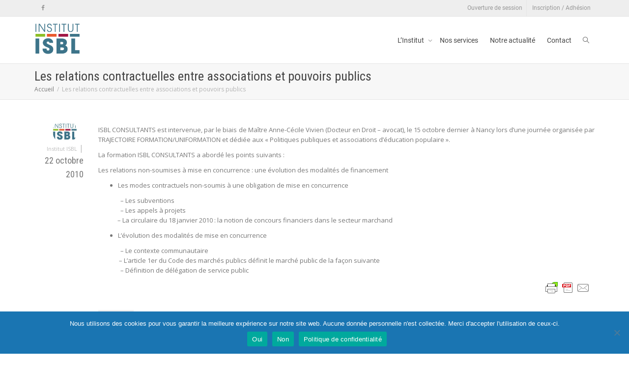

--- FILE ---
content_type: text/html; charset=UTF-8
request_url: https://institut-isbl.fr/les-relations-contractuelles-entre-associations-et-pouvoirs-publics/
body_size: 22065
content:
<!DOCTYPE html>
<!--[if lt IE 7]>
<html class="no-js lt-ie9 lt-ie8 lt-ie7" lang="fr-FR" itemscope itemtype="https://schema.org/BlogPosting"><![endif]-->
<!--[if IE 7]>
<html class="no-js lt-ie9 lt-ie8" lang="fr-FR" itemscope itemtype="https://schema.org/BlogPosting"><![endif]-->
<!--[if IE 8]>
<html class="no-js lt-ie9" lang="fr-FR" itemscope itemtype="https://schema.org/BlogPosting"><![endif]-->
<!--[if IE 9]>
<html class="no-js lt-ie10" lang="fr-FR" itemscope itemtype="https://schema.org/BlogPosting"><![endif]-->
<!--[if gt IE 9]><!-->
<html class="no-js" lang="fr-FR" itemscope itemtype="https://schema.org/BlogPosting">
<!--<![endif]-->
<head>
	<meta http-equiv="X-UA-Compatible" content="IE=9; IE=8; IE=7; IE=EDGE"/>
	<meta charset="UTF-8">
	<meta name="viewport" content="width=device-width, initial-scale=1.0">
	<link rel="profile" href="http://gmpg.org/xfn/11">
	<link rel="pingback" href="https://institut-isbl.fr/xmlrpc.php">

	<!-- Fav and touch icons -->
			<link rel="shortcut icon" href="https://institut-isbl.fr/wp-content/uploads/sites/3/2019/03/ISBL-icon-32.png">
				<link rel="apple-touch-icon-precomposed" href="https://institut-isbl.fr/wp-content/uploads/sites/3/2019/03/ISBL-icon-64.png">
				<link rel="apple-touch-icon-precomposed" sizes="72x72" href="https://institut-isbl.fr/wp-content/uploads/sites/3/2019/03/ISBL-icon-72.png">
				<link rel="apple-touch-icon-precomposed" sizes="114x114" href="https://institut-isbl.fr/wp-content/uploads/sites/3/2019/03/ISBL-icon-114.png">
				<link rel="apple-touch-icon-precomposed" sizes="144x144" href="https://institut-isbl.fr/wp-content/uploads/sites/3/2019/03/apple-touch-icon-144-ISBL.png">
	
	<!-- HTML5 shim, for IE6-8 support of HTML5 elements -->
	<!--[if lt IE 9]>
	<script src="https://institut-isbl.fr/wp-content/themes/kleo/assets/js/html5shiv.js"></script>
	<![endif]-->

	<!--[if IE 7]>
	<link rel="stylesheet" href="https://institut-isbl.fr/wp-content/themes/kleo/assets/css/fontello-ie7.css">
	<![endif]-->

	
	<title>Les relations contractuelles entre associations et pouvoirs publics &#8211; Institut ISBL</title>
<meta name='robots' content='max-image-preview:large' />
<link rel='dns-prefetch' href='//stats.wp.com' />
<link rel='dns-prefetch' href='//fonts.googleapis.com' />
<link rel="alternate" type="application/rss+xml" title="Institut ISBL &raquo; Flux" href="https://institut-isbl.fr/feed/" />
<link rel="alternate" title="oEmbed (JSON)" type="application/json+oembed" href="https://institut-isbl.fr/wp-json/oembed/1.0/embed?url=https%3A%2F%2Finstitut-isbl.fr%2Fles-relations-contractuelles-entre-associations-et-pouvoirs-publics%2F" />
<link rel="alternate" title="oEmbed (XML)" type="text/xml+oembed" href="https://institut-isbl.fr/wp-json/oembed/1.0/embed?url=https%3A%2F%2Finstitut-isbl.fr%2Fles-relations-contractuelles-entre-associations-et-pouvoirs-publics%2F&#038;format=xml" />
<style id='wp-img-auto-sizes-contain-inline-css' type='text/css'>
img:is([sizes=auto i],[sizes^="auto," i]){contain-intrinsic-size:3000px 1500px}
/*# sourceURL=wp-img-auto-sizes-contain-inline-css */
</style>
<link rel='stylesheet' id='mci-footnotes-jquery-tooltips-pagelayout-none-css' href='https://institut-isbl.fr/wp-content/plugins/footnotes/css/footnotes-jqttbrpl0.min.css?ver=2.7.3' type='text/css' media='all' />
<style id='wp-emoji-styles-inline-css' type='text/css'>

	img.wp-smiley, img.emoji {
		display: inline !important;
		border: none !important;
		box-shadow: none !important;
		height: 1em !important;
		width: 1em !important;
		margin: 0 0.07em !important;
		vertical-align: -0.1em !important;
		background: none !important;
		padding: 0 !important;
	}
/*# sourceURL=wp-emoji-styles-inline-css */
</style>
<style id='wp-block-library-inline-css' type='text/css'>
:root{--wp-block-synced-color:#7a00df;--wp-block-synced-color--rgb:122,0,223;--wp-bound-block-color:var(--wp-block-synced-color);--wp-editor-canvas-background:#ddd;--wp-admin-theme-color:#007cba;--wp-admin-theme-color--rgb:0,124,186;--wp-admin-theme-color-darker-10:#006ba1;--wp-admin-theme-color-darker-10--rgb:0,107,160.5;--wp-admin-theme-color-darker-20:#005a87;--wp-admin-theme-color-darker-20--rgb:0,90,135;--wp-admin-border-width-focus:2px}@media (min-resolution:192dpi){:root{--wp-admin-border-width-focus:1.5px}}.wp-element-button{cursor:pointer}:root .has-very-light-gray-background-color{background-color:#eee}:root .has-very-dark-gray-background-color{background-color:#313131}:root .has-very-light-gray-color{color:#eee}:root .has-very-dark-gray-color{color:#313131}:root .has-vivid-green-cyan-to-vivid-cyan-blue-gradient-background{background:linear-gradient(135deg,#00d084,#0693e3)}:root .has-purple-crush-gradient-background{background:linear-gradient(135deg,#34e2e4,#4721fb 50%,#ab1dfe)}:root .has-hazy-dawn-gradient-background{background:linear-gradient(135deg,#faaca8,#dad0ec)}:root .has-subdued-olive-gradient-background{background:linear-gradient(135deg,#fafae1,#67a671)}:root .has-atomic-cream-gradient-background{background:linear-gradient(135deg,#fdd79a,#004a59)}:root .has-nightshade-gradient-background{background:linear-gradient(135deg,#330968,#31cdcf)}:root .has-midnight-gradient-background{background:linear-gradient(135deg,#020381,#2874fc)}:root{--wp--preset--font-size--normal:16px;--wp--preset--font-size--huge:42px}.has-regular-font-size{font-size:1em}.has-larger-font-size{font-size:2.625em}.has-normal-font-size{font-size:var(--wp--preset--font-size--normal)}.has-huge-font-size{font-size:var(--wp--preset--font-size--huge)}.has-text-align-center{text-align:center}.has-text-align-left{text-align:left}.has-text-align-right{text-align:right}.has-fit-text{white-space:nowrap!important}#end-resizable-editor-section{display:none}.aligncenter{clear:both}.items-justified-left{justify-content:flex-start}.items-justified-center{justify-content:center}.items-justified-right{justify-content:flex-end}.items-justified-space-between{justify-content:space-between}.screen-reader-text{border:0;clip-path:inset(50%);height:1px;margin:-1px;overflow:hidden;padding:0;position:absolute;width:1px;word-wrap:normal!important}.screen-reader-text:focus{background-color:#ddd;clip-path:none;color:#444;display:block;font-size:1em;height:auto;left:5px;line-height:normal;padding:15px 23px 14px;text-decoration:none;top:5px;width:auto;z-index:100000}html :where(.has-border-color){border-style:solid}html :where([style*=border-top-color]){border-top-style:solid}html :where([style*=border-right-color]){border-right-style:solid}html :where([style*=border-bottom-color]){border-bottom-style:solid}html :where([style*=border-left-color]){border-left-style:solid}html :where([style*=border-width]){border-style:solid}html :where([style*=border-top-width]){border-top-style:solid}html :where([style*=border-right-width]){border-right-style:solid}html :where([style*=border-bottom-width]){border-bottom-style:solid}html :where([style*=border-left-width]){border-left-style:solid}html :where(img[class*=wp-image-]){height:auto;max-width:100%}:where(figure){margin:0 0 1em}html :where(.is-position-sticky){--wp-admin--admin-bar--position-offset:var(--wp-admin--admin-bar--height,0px)}@media screen and (max-width:600px){html :where(.is-position-sticky){--wp-admin--admin-bar--position-offset:0px}}

/*# sourceURL=wp-block-library-inline-css */
</style><style id='global-styles-inline-css' type='text/css'>
:root{--wp--preset--aspect-ratio--square: 1;--wp--preset--aspect-ratio--4-3: 4/3;--wp--preset--aspect-ratio--3-4: 3/4;--wp--preset--aspect-ratio--3-2: 3/2;--wp--preset--aspect-ratio--2-3: 2/3;--wp--preset--aspect-ratio--16-9: 16/9;--wp--preset--aspect-ratio--9-16: 9/16;--wp--preset--color--black: #000000;--wp--preset--color--cyan-bluish-gray: #abb8c3;--wp--preset--color--white: #ffffff;--wp--preset--color--pale-pink: #f78da7;--wp--preset--color--vivid-red: #cf2e2e;--wp--preset--color--luminous-vivid-orange: #ff6900;--wp--preset--color--luminous-vivid-amber: #fcb900;--wp--preset--color--light-green-cyan: #7bdcb5;--wp--preset--color--vivid-green-cyan: #00d084;--wp--preset--color--pale-cyan-blue: #8ed1fc;--wp--preset--color--vivid-cyan-blue: #0693e3;--wp--preset--color--vivid-purple: #9b51e0;--wp--preset--gradient--vivid-cyan-blue-to-vivid-purple: linear-gradient(135deg,rgb(6,147,227) 0%,rgb(155,81,224) 100%);--wp--preset--gradient--light-green-cyan-to-vivid-green-cyan: linear-gradient(135deg,rgb(122,220,180) 0%,rgb(0,208,130) 100%);--wp--preset--gradient--luminous-vivid-amber-to-luminous-vivid-orange: linear-gradient(135deg,rgb(252,185,0) 0%,rgb(255,105,0) 100%);--wp--preset--gradient--luminous-vivid-orange-to-vivid-red: linear-gradient(135deg,rgb(255,105,0) 0%,rgb(207,46,46) 100%);--wp--preset--gradient--very-light-gray-to-cyan-bluish-gray: linear-gradient(135deg,rgb(238,238,238) 0%,rgb(169,184,195) 100%);--wp--preset--gradient--cool-to-warm-spectrum: linear-gradient(135deg,rgb(74,234,220) 0%,rgb(151,120,209) 20%,rgb(207,42,186) 40%,rgb(238,44,130) 60%,rgb(251,105,98) 80%,rgb(254,248,76) 100%);--wp--preset--gradient--blush-light-purple: linear-gradient(135deg,rgb(255,206,236) 0%,rgb(152,150,240) 100%);--wp--preset--gradient--blush-bordeaux: linear-gradient(135deg,rgb(254,205,165) 0%,rgb(254,45,45) 50%,rgb(107,0,62) 100%);--wp--preset--gradient--luminous-dusk: linear-gradient(135deg,rgb(255,203,112) 0%,rgb(199,81,192) 50%,rgb(65,88,208) 100%);--wp--preset--gradient--pale-ocean: linear-gradient(135deg,rgb(255,245,203) 0%,rgb(182,227,212) 50%,rgb(51,167,181) 100%);--wp--preset--gradient--electric-grass: linear-gradient(135deg,rgb(202,248,128) 0%,rgb(113,206,126) 100%);--wp--preset--gradient--midnight: linear-gradient(135deg,rgb(2,3,129) 0%,rgb(40,116,252) 100%);--wp--preset--font-size--small: 13px;--wp--preset--font-size--medium: 20px;--wp--preset--font-size--large: 36px;--wp--preset--font-size--x-large: 42px;--wp--preset--spacing--20: 0.44rem;--wp--preset--spacing--30: 0.67rem;--wp--preset--spacing--40: 1rem;--wp--preset--spacing--50: 1.5rem;--wp--preset--spacing--60: 2.25rem;--wp--preset--spacing--70: 3.38rem;--wp--preset--spacing--80: 5.06rem;--wp--preset--shadow--natural: 6px 6px 9px rgba(0, 0, 0, 0.2);--wp--preset--shadow--deep: 12px 12px 50px rgba(0, 0, 0, 0.4);--wp--preset--shadow--sharp: 6px 6px 0px rgba(0, 0, 0, 0.2);--wp--preset--shadow--outlined: 6px 6px 0px -3px rgb(255, 255, 255), 6px 6px rgb(0, 0, 0);--wp--preset--shadow--crisp: 6px 6px 0px rgb(0, 0, 0);}:where(.is-layout-flex){gap: 0.5em;}:where(.is-layout-grid){gap: 0.5em;}body .is-layout-flex{display: flex;}.is-layout-flex{flex-wrap: wrap;align-items: center;}.is-layout-flex > :is(*, div){margin: 0;}body .is-layout-grid{display: grid;}.is-layout-grid > :is(*, div){margin: 0;}:where(.wp-block-columns.is-layout-flex){gap: 2em;}:where(.wp-block-columns.is-layout-grid){gap: 2em;}:where(.wp-block-post-template.is-layout-flex){gap: 1.25em;}:where(.wp-block-post-template.is-layout-grid){gap: 1.25em;}.has-black-color{color: var(--wp--preset--color--black) !important;}.has-cyan-bluish-gray-color{color: var(--wp--preset--color--cyan-bluish-gray) !important;}.has-white-color{color: var(--wp--preset--color--white) !important;}.has-pale-pink-color{color: var(--wp--preset--color--pale-pink) !important;}.has-vivid-red-color{color: var(--wp--preset--color--vivid-red) !important;}.has-luminous-vivid-orange-color{color: var(--wp--preset--color--luminous-vivid-orange) !important;}.has-luminous-vivid-amber-color{color: var(--wp--preset--color--luminous-vivid-amber) !important;}.has-light-green-cyan-color{color: var(--wp--preset--color--light-green-cyan) !important;}.has-vivid-green-cyan-color{color: var(--wp--preset--color--vivid-green-cyan) !important;}.has-pale-cyan-blue-color{color: var(--wp--preset--color--pale-cyan-blue) !important;}.has-vivid-cyan-blue-color{color: var(--wp--preset--color--vivid-cyan-blue) !important;}.has-vivid-purple-color{color: var(--wp--preset--color--vivid-purple) !important;}.has-black-background-color{background-color: var(--wp--preset--color--black) !important;}.has-cyan-bluish-gray-background-color{background-color: var(--wp--preset--color--cyan-bluish-gray) !important;}.has-white-background-color{background-color: var(--wp--preset--color--white) !important;}.has-pale-pink-background-color{background-color: var(--wp--preset--color--pale-pink) !important;}.has-vivid-red-background-color{background-color: var(--wp--preset--color--vivid-red) !important;}.has-luminous-vivid-orange-background-color{background-color: var(--wp--preset--color--luminous-vivid-orange) !important;}.has-luminous-vivid-amber-background-color{background-color: var(--wp--preset--color--luminous-vivid-amber) !important;}.has-light-green-cyan-background-color{background-color: var(--wp--preset--color--light-green-cyan) !important;}.has-vivid-green-cyan-background-color{background-color: var(--wp--preset--color--vivid-green-cyan) !important;}.has-pale-cyan-blue-background-color{background-color: var(--wp--preset--color--pale-cyan-blue) !important;}.has-vivid-cyan-blue-background-color{background-color: var(--wp--preset--color--vivid-cyan-blue) !important;}.has-vivid-purple-background-color{background-color: var(--wp--preset--color--vivid-purple) !important;}.has-black-border-color{border-color: var(--wp--preset--color--black) !important;}.has-cyan-bluish-gray-border-color{border-color: var(--wp--preset--color--cyan-bluish-gray) !important;}.has-white-border-color{border-color: var(--wp--preset--color--white) !important;}.has-pale-pink-border-color{border-color: var(--wp--preset--color--pale-pink) !important;}.has-vivid-red-border-color{border-color: var(--wp--preset--color--vivid-red) !important;}.has-luminous-vivid-orange-border-color{border-color: var(--wp--preset--color--luminous-vivid-orange) !important;}.has-luminous-vivid-amber-border-color{border-color: var(--wp--preset--color--luminous-vivid-amber) !important;}.has-light-green-cyan-border-color{border-color: var(--wp--preset--color--light-green-cyan) !important;}.has-vivid-green-cyan-border-color{border-color: var(--wp--preset--color--vivid-green-cyan) !important;}.has-pale-cyan-blue-border-color{border-color: var(--wp--preset--color--pale-cyan-blue) !important;}.has-vivid-cyan-blue-border-color{border-color: var(--wp--preset--color--vivid-cyan-blue) !important;}.has-vivid-purple-border-color{border-color: var(--wp--preset--color--vivid-purple) !important;}.has-vivid-cyan-blue-to-vivid-purple-gradient-background{background: var(--wp--preset--gradient--vivid-cyan-blue-to-vivid-purple) !important;}.has-light-green-cyan-to-vivid-green-cyan-gradient-background{background: var(--wp--preset--gradient--light-green-cyan-to-vivid-green-cyan) !important;}.has-luminous-vivid-amber-to-luminous-vivid-orange-gradient-background{background: var(--wp--preset--gradient--luminous-vivid-amber-to-luminous-vivid-orange) !important;}.has-luminous-vivid-orange-to-vivid-red-gradient-background{background: var(--wp--preset--gradient--luminous-vivid-orange-to-vivid-red) !important;}.has-very-light-gray-to-cyan-bluish-gray-gradient-background{background: var(--wp--preset--gradient--very-light-gray-to-cyan-bluish-gray) !important;}.has-cool-to-warm-spectrum-gradient-background{background: var(--wp--preset--gradient--cool-to-warm-spectrum) !important;}.has-blush-light-purple-gradient-background{background: var(--wp--preset--gradient--blush-light-purple) !important;}.has-blush-bordeaux-gradient-background{background: var(--wp--preset--gradient--blush-bordeaux) !important;}.has-luminous-dusk-gradient-background{background: var(--wp--preset--gradient--luminous-dusk) !important;}.has-pale-ocean-gradient-background{background: var(--wp--preset--gradient--pale-ocean) !important;}.has-electric-grass-gradient-background{background: var(--wp--preset--gradient--electric-grass) !important;}.has-midnight-gradient-background{background: var(--wp--preset--gradient--midnight) !important;}.has-small-font-size{font-size: var(--wp--preset--font-size--small) !important;}.has-medium-font-size{font-size: var(--wp--preset--font-size--medium) !important;}.has-large-font-size{font-size: var(--wp--preset--font-size--large) !important;}.has-x-large-font-size{font-size: var(--wp--preset--font-size--x-large) !important;}
/*# sourceURL=global-styles-inline-css */
</style>

<style id='classic-theme-styles-inline-css' type='text/css'>
/*! This file is auto-generated */
.wp-block-button__link{color:#fff;background-color:#32373c;border-radius:9999px;box-shadow:none;text-decoration:none;padding:calc(.667em + 2px) calc(1.333em + 2px);font-size:1.125em}.wp-block-file__button{background:#32373c;color:#fff;text-decoration:none}
/*# sourceURL=/wp-includes/css/classic-themes.min.css */
</style>
<link rel='stylesheet' id='cookie-notice-front-css' href='https://institut-isbl.fr/wp-content/plugins/cookie-notice/css/front.min.css?ver=2.5.11' type='text/css' media='all' />
<link rel='stylesheet' id='imt_font-awesome_vc-css' href='https://institut-isbl.fr/wp-content/plugins/indeed-my-team-vc/files/css/font-awesome.min.css?ver=6.9' type='text/css' media='all' />
<link rel='stylesheet' id='imt_be_style_vc-css' href='https://institut-isbl.fr/wp-content/plugins/indeed-my-team-vc/files/css/style.css?ver=6.9' type='text/css' media='all' />
<link rel='stylesheet' id='imt_owl_carousel_vc-css' href='https://institut-isbl.fr/wp-content/plugins/indeed-my-team-vc/files/css/owl.carousel.css?ver=6.9' type='text/css' media='all' />
<link rel='stylesheet' id='ppress-frontend-css' href='https://institut-isbl.fr/wp-content/plugins/wp-user-avatar/assets/css/frontend.min.css?ver=4.16.8' type='text/css' media='all' />
<link rel='stylesheet' id='ppress-flatpickr-css' href='https://institut-isbl.fr/wp-content/plugins/wp-user-avatar/assets/flatpickr/flatpickr.min.css?ver=4.16.8' type='text/css' media='all' />
<link rel='stylesheet' id='ppress-select2-css' href='https://institut-isbl.fr/wp-content/plugins/wp-user-avatar/assets/select2/select2.min.css?ver=6.9' type='text/css' media='all' />
<link rel='stylesheet' id='eeb-css-frontend-css' href='https://institut-isbl.fr/wp-content/plugins/email-encoder-bundle/assets/css/style.css?ver=54d4eedc552c499c4a8d6b89c23d3df1' type='text/css' media='all' />
<link rel='stylesheet' id='bootstrap-css' href='https://institut-isbl.fr/wp-content/themes/kleo/assets/css/bootstrap.min.css?ver=5.5.0' type='text/css' media='all' />
<link rel='stylesheet' id='kleo-app-css' href='https://institut-isbl.fr/wp-content/themes/kleo/assets/css/app.min.css?ver=5.5.0' type='text/css' media='all' />
<link rel='stylesheet' id='magnific-popup-css' href='https://institut-isbl.fr/wp-content/themes/kleo/assets/js/plugins/magnific-popup/magnific.css?ver=5.5.0' type='text/css' media='all' />
<link rel='stylesheet' id='kleo-fonts-css' href='https://institut-isbl.fr/wp-content/themes/kleo/assets/font-all/css/fontello.css?ver=5.5.0' type='text/css' media='all' />
<link rel='stylesheet' id='mediaelement-css' href='https://institut-isbl.fr/wp-includes/js/mediaelement/mediaelementplayer-legacy.min.css?ver=4.2.17' type='text/css' media='all' />
<link rel='stylesheet' id='kleo-google-fonts-css' href='//fonts.googleapis.com/css?family=Roboto+Condensed%3A400%7COpen+Sans%3A400%7CRoboto&#038;subset=latin-ext&#038;ver=6.9' type='text/css' media='all' />
<link rel='stylesheet' id='wp_mailjet_form_builder_widget-widget-front-styles-css' href='https://institut-isbl.fr/wp-content/plugins/mailjet-for-wordpress/src/widgetformbuilder/css/front-widget.css?ver=6.1.6' type='text/css' media='all' />
<link rel='stylesheet' id='kleo-colors-css' href='https://institut-isbl.fr/wp-content/uploads/sites/3/custom_styles/dynamic.css?ver=5.5.0.1762497800' type='text/css' media='all' />
<link rel='stylesheet' id='kleo-plugins-css' href='https://institut-isbl.fr/wp-content/themes/kleo/assets/css/plugins.min.css?ver=5.5.0' type='text/css' media='all' />
<link rel='stylesheet' id='kleo-style-css' href='https://institut-isbl.fr/wp-content/themes/kleo-child/style.css?ver=6.9' type='text/css' media='all' />
<link rel='stylesheet' id='mdcf7-styles-css' href='https://institut-isbl.fr/wp-content/plugins/cf7-material-design/inc/../addons/css/cf7material-styles.css?ver=6.9' type='text/css' media='all' />
<style id='mdcf7-styles-inline-css' type='text/css'>
.wpcf7 .wpcf7-form .input-field label { color: #a8a8a8; } .wpcf7-form input:not([type]), .wpcf7-form input[type=text]:not(.browser-default), .wpcf7-form input[type=password]:not(.browser-default), .wpcf7-form input[type=email]:not(.browser-default), .wpcf7-form input[type=url]:not(.browser-default), .wpcf7-form input[type=time]:not(.browser-default), .wpcf7-form input[type=date]:not(.browser-default), .wpcf7-form input[type=datetime]:not(.browser-default), .wpcf7-form input[type=datetime-local]:not(.browser-default), .wpcf7-form input[type=tel]:not(.browser-default), .wpcf7-form input[type=number]:not(.browser-default), .wpcf7-form input[type=search]:not(.browser-default), .wpcf7-form textarea.materialize-textarea { border-bottom: 1px solid #a8a8a8; } .wpcf7 .wpcf7-form .input-field input[type=text]:focus + label, .wpcf7-form input:not([type]):focus:not([readonly])+label, .wpcf7-form input[type=text]:not(.browser-default):focus:not([readonly])+label, .wpcf7-form input[type=password]:not(.browser-default):focus:not([readonly])+label, .wpcf7-form input[type=email]:not(.browser-default):focus:not([readonly])+label, .wpcf7-form input[type=url]:not(.browser-default):focus:not([readonly])+label, .wpcf7-form input[type=time]:not(.browser-default):focus:not([readonly])+label, .wpcf7-form input[type=date]:not(.browser-default):focus:not([readonly])+label, .wpcf7-form input[type=datetime]:not(.browser-default):focus:not([readonly])+label, .wpcf7-form input[type=datetime-local]:not(.browser-default):focus:not([readonly])+label, .wpcf7-form input[type=tel]:not(.browser-default):focus:not([readonly])+label, .wpcf7-form input[type=number]:not(.browser-default):focus:not([readonly])+label, .wpcf7-form input[type=search]:not(.browser-default):focus:not([readonly])+label, .wpcf7-form textarea.materialize-textarea:focus:not([readonly])+label, .wpcf7-form .dropdown-content li>a, .wpcf7-form .dropdown-content li>span { color: #00BCD4; } .wpcf7-form input:not([type]):focus:not([readonly]), .wpcf7-form input[type=text]:not(.browser-default):focus:not([readonly]), .wpcf7-form input[type=password]:not(.browser-default):focus:not([readonly]), .wpcf7-form input[type=email]:not(.browser-default):focus:not([readonly]), .wpcf7-form input[type=url]:not(.browser-default):focus:not([readonly]), .wpcf7-form input[type=time]:not(.browser-default):focus:not([readonly]), .wpcf7-form input[type=date]:not(.browser-default):focus:not([readonly]), .wpcf7-form input[type=datetime]:not(.browser-default):focus:not([readonly]), .wpcf7-form input[type=datetime-local]:not(.browser-default):focus:not([readonly]), .wpcf7-form input[type=tel]:not(.browser-default):focus:not([readonly]), .wpcf7-form input[type=number]:not(.browser-default):focus:not([readonly]), .wpcf7-form input[type=search]:not(.browser-default):focus:not([readonly]), .wpcf7-form textarea.materialize-textarea:focus:not([readonly]) { border-bottom: 1px solid #00BCD4; box-shadow: 0 1px 0 0 #00BCD4; } .wpcf7-form .input-field .prefix { color: #000000 } .wpcf7-form .input-field .prefix.active { color: #00BCD4 } .wpcf7-form { background-color: #ffffff; } .wpcf7-form input:not([type]), .wpcf7-form input[type=text]:not(.browser-default), .wpcf7-form input[type=password]:not(.browser-default), .wpcf7-form input[type=email]:not(.browser-default), .wpcf7-form input[type=url]:not(.browser-default), .wpcf7-form input[type=time]:not(.browser-default), .wpcf7-form input[type=date]:not(.browser-default), .wpcf7-form input[type=datetime]:not(.browser-default), .wpcf7-form input[type=datetime-local]:not(.browser-default), .wpcf7-form input[type=tel]:not(.browser-default), .wpcf7-form input[type=number]:not(.browser-default), .wpcf7-form input[type=search]:not(.browser-default), .wpcf7-form textarea.materialize-textarea, .wpcf7-form label { color: #000000; } .wpcf7-form .dropdown-content { background-color: #ffffff; } .wpcf7 .wpcf7-form .wpcf7-submit, .wpcf7 .wpcf7-form .btn-large, .wpcf7 .wpcf7-form .btn { background-color: #00BCD4 !important; } .wpcf7-form input[type=range]+.thumb { background-color: #00BCD4 !important; } .wpcf7-form input[type=range]::-webkit-slider-thumb { background: #00BCD4 !important; } .wpcf7-form input[type=range]::-ms-thumb { background: #00BCD4 !important; } .wpcf7-form input[type=range]::-moz-range-thumb { background: #00BCD4 !important; } .wpcf7-form .spinner-layer { border-color: #00BCD4; } .wpcf7-form [type=radio]:checked+label:after, .wpcf7-form [type=radio].with-gap:checked+label:before, .wpcf7-form [type=radio].with-gap:checked+label:after { border: 2px solid #00BCD4; } .wpcf7-form [type=radio]:checked+label:after, .wpcf7-form [type=radio].with-gap:checked+label:after, .wpcf7-form .switch label input[type=checkbox]:checked+.lever:after { background-color: #00BCD4; } .wpcf7-form [type=checkbox]:checked+label:before { border-right: 2px solid #00BCD4; border-bottom: 2px solid #00BCD4; } .wpcf7 .wpcf7-form [type=checkbox].filled-in:checked+label:after { border: 2px solid #00BCD4; background-color: #00BCD4; } .wpcf7 .wpcf7-form .switch label input[type=checkbox]:checked+.lever { background-color: #e0f7fa; } .wpcf7-form .picker__date-display, .wpcf7-form .picker__date-display, .wpcf7-form .clockpicker-canvas line, .wpcf7-form .clockpicker-canvas circle, .wpcf7-form .picker__day--selected, .wpcf7-form .picker__day--selected:hover, .wpcf7-form .picker--focused .picker__day--selected { background-color: #00BCD4; fill: #00BCD4; stroke: #00BCD4; } .wpcf7-form .picker__close, .wpcf7-form .picker__today, .wpcf7-form .picker__day.picker__day--today { color: #00BCD4; } .wpcf7-form { font-family: 'Roboto', sans-serif !important;}
/*# sourceURL=mdcf7-styles-inline-css */
</style>
<link rel='stylesheet' id='mdcf7-google-fonts-css' href='https://institut-isbl.fr/wp-content/plugins/cf7-material-design/inc/../addons/css/materialicons.css?ver=6.9' type='text/css' media='all' />
<link rel='stylesheet' id='mdcf7-google-fonts2-css' href='https://institut-isbl.fr/wp-content/plugins/cf7-material-design/inc/../addons/css/roboto.css?ver=6.9' type='text/css' media='all' />
<script type="text/javascript" src="https://institut-isbl.fr/wp-includes/js/jquery/jquery.min.js?ver=3.7.1" id="jquery-core-js"></script>
<script type="text/javascript" src="https://institut-isbl.fr/wp-includes/js/jquery/jquery-migrate.min.js?ver=3.4.1" id="jquery-migrate-js"></script>
<script type="text/javascript" src="https://institut-isbl.fr/wp-content/plugins/footnotes/js/jquery.tools.min.js?ver=1.2.7.redacted.2" id="mci-footnotes-jquery-tools-js"></script>
<script type="text/javascript" id="cookie-notice-front-js-before">
/* <![CDATA[ */
var cnArgs = {"ajaxUrl":"https:\/\/institut-isbl.fr\/wp-admin\/admin-ajax.php","nonce":"9b2ad4610b","hideEffect":"fade","position":"bottom","onScroll":false,"onScrollOffset":100,"onClick":false,"cookieName":"cookie_notice_accepted","cookieTime":31536000,"cookieTimeRejected":2592000,"globalCookie":false,"redirection":false,"cache":true,"revokeCookies":false,"revokeCookiesOpt":"automatic"};

//# sourceURL=cookie-notice-front-js-before
/* ]]> */
</script>
<script type="text/javascript" src="https://institut-isbl.fr/wp-content/plugins/cookie-notice/js/front.min.js?ver=2.5.11" id="cookie-notice-front-js"></script>
<script type="text/javascript" src="https://institut-isbl.fr/wp-content/plugins/indeed-my-team-vc/files/js/owl.carousel.js" id="imt_owl_carousel_vc-js"></script>
<script type="text/javascript" src="https://institut-isbl.fr/wp-content/plugins/indeed-my-team-vc/files/js/isotope.pkgd.min.js" id="imt_isotope_pkgd_min_vc-js"></script>
<script type="text/javascript" src="https://institut-isbl.fr/wp-content/plugins/indeed-my-team-vc/files/js/public.js" id="imt_public_vc-js"></script>
<script type="text/javascript" src="https://institut-isbl.fr/wp-content/plugins/wp-user-avatar/assets/flatpickr/flatpickr.min.js?ver=4.16.8" id="ppress-flatpickr-js"></script>
<script type="text/javascript" src="https://institut-isbl.fr/wp-content/plugins/wp-user-avatar/assets/select2/select2.min.js?ver=4.16.8" id="ppress-select2-js"></script>
<script type="text/javascript" src="https://institut-isbl.fr/wp-content/plugins/email-encoder-bundle/assets/js/custom.js?ver=2c542c9989f589cd5318f5cef6a9ecd7" id="eeb-js-frontend-js"></script>
<script type="text/javascript" src="https://institut-isbl.fr/wp-content/themes/kleo/assets/js/modernizr.custom.46504.js?ver=5.5.0" id="modernizr-js"></script>
<script></script>
<!-- OG: 3.3.8 -->
<meta property="og:description" content="ISBL CONSULTANTS est intervenue, par le biais de Maître Anne-Cécile Vivien (Docteur en Droit - avocat), le 15 octobre dernier à Nancy lors d’une journée organisée par TRAJECTOIRE FORMATION/UNIFORMATION et dédiée aux &quot;Politiques publiques et associations d’éducation populaire&quot;. La formation ISBL CONSULTANTS a abordé les points suivants :Les relations non-soumises à mise en concurrence :..."><meta property="og:type" content="article"><meta property="og:locale" content="fr_FR"><meta property="og:site_name" content="Institut ISBL"><meta property="og:title" content="Les relations contractuelles entre associations et pouvoirs publics"><meta property="og:url" content="https://institut-isbl.fr/les-relations-contractuelles-entre-associations-et-pouvoirs-publics/"><meta property="og:updated_time" content="2019-04-18T09:54:36+02:00">
<meta property="article:published_time" content="2010-10-21T23:00:00+00:00"><meta property="article:modified_time" content="2019-04-18T07:54:36+00:00"><meta property="article:section" content="Associations"><meta property="article:author:first_name" content="Institut"><meta property="article:author:last_name" content="ISBL"><meta property="article:author:username" content="Institut ISBL">
<meta property="twitter:partner" content="ogwp"><meta property="twitter:card" content="summary"><meta property="twitter:title" content="Les relations contractuelles entre associations et pouvoirs publics"><meta property="twitter:description" content="ISBL CONSULTANTS est intervenue, par le biais de Maître Anne-Cécile Vivien (Docteur en Droit - avocat), le 15 octobre dernier à Nancy lors d’une journée organisée par TRAJECTOIRE..."><meta property="twitter:url" content="https://institut-isbl.fr/les-relations-contractuelles-entre-associations-et-pouvoirs-publics/"><meta property="twitter:label1" content="Reading time"><meta property="twitter:data1" content="Less than a minute">
<meta itemprop="name" content="Les relations contractuelles entre associations et pouvoirs publics"><meta itemprop="description" content="ISBL CONSULTANTS est intervenue, par le biais de Maître Anne-Cécile Vivien (Docteur en Droit - avocat), le 15 octobre dernier à Nancy lors d’une journée organisée par TRAJECTOIRE FORMATION/UNIFORMATION et dédiée aux &quot;Politiques publiques et associations d’éducation populaire&quot;. La formation ISBL CONSULTANTS a abordé les points suivants :Les relations non-soumises à mise en concurrence :..."><meta itemprop="datePublished" content="2010-10-21"><meta itemprop="dateModified" content="2019-04-18T07:54:36+00:00">
<meta property="profile:first_name" content="Institut"><meta property="profile:last_name" content="ISBL"><meta property="profile:username" content="Institut ISBL">
<!-- /OG -->

<link rel="https://api.w.org/" href="https://institut-isbl.fr/wp-json/" /><link rel="alternate" title="JSON" type="application/json" href="https://institut-isbl.fr/wp-json/wp/v2/posts/9304" /><link rel="EditURI" type="application/rsd+xml" title="RSD" href="https://institut-isbl.fr/xmlrpc.php?rsd" />
<meta name="generator" content="WordPress 6.9" />
<link rel="canonical" href="https://institut-isbl.fr/les-relations-contractuelles-entre-associations-et-pouvoirs-publics/" />
<link rel='shortlink' href='https://institut-isbl.fr/?p=9304' />
<!-- start Simple Custom CSS and JS -->
<style type="text/css">
.masonry-listing .category-actualites-2 .post-title {
   border-left: 3px solid #8a52ad !important;
}

.masonry-listing .category-associations-actualites-2 .post-title {
   border-left: 3px solid #94c121 !important;
}

.masonry-listing .category-fondations-fonds-de-dotation-et-mecenat-actualites-2 .post-title {
   border-left: 3px solid #eb712c !important;
}

.masonry-listing .category-sport-actualites-2 .post-title {
   border-left: 3px solid #aa233b !important;
}

.masonry-listing .category-economie-sociale-et-solidaire .post-title {
   border-left: 3px solid #4e6b7c !important;
}


.masonry-listing .post-image img {
    object-fit: cover;
    height: 200px;
}

/* pagination des posts */
.main-color .pagination > li > a {
	color: #545454;
	border-color: #3d748a;
}</style>
<!-- end Simple Custom CSS and JS -->
<!-- start Simple Custom CSS and JS -->
<style type="text/css">
/* 1 colonne sur smartphone */
@media (max-width: 599px) {
  .wpcf7-form div.two>p {
      width: 100%;
  }
}


.wpcf7-form {
    background-color: rgba(255, 255, 255, 0.5);
}
.wpcf7 input[type="submit"] {
    color: #fff;
}



#footer .wpcf7-form {
    background-color: transparent;
}
#footer .wpcf7 input,
#footer .wpcf7 textarea {
    color: #fff !important;
}
</style>
<!-- end Simple Custom CSS and JS -->
<!-- start Simple Custom CSS and JS -->
<style type="text/css">
.grecaptcha-badge { visibility: hidden; }
</style>
<!-- end Simple Custom CSS and JS -->

		<!-- GA Google Analytics @ https://m0n.co/ga -->
		<script>
			(function(i,s,o,g,r,a,m){i['GoogleAnalyticsObject']=r;i[r]=i[r]||function(){
			(i[r].q=i[r].q||[]).push(arguments)},i[r].l=1*new Date();a=s.createElement(o),
			m=s.getElementsByTagName(o)[0];a.async=1;a.src=g;m.parentNode.insertBefore(a,m)
			})(window,document,'script','https://www.google-analytics.com/analytics.js','ga');
			ga('create', 'UA-35808461-1', 'auto');
			ga('send', 'pageview');
		</script>

	        <style type="text/css" id="pf-main-css">
            
				@media screen {
					.printfriendly {
						z-index: 1000; position: relative
					}
					.printfriendly a, .printfriendly a:link, .printfriendly a:visited, .printfriendly a:hover, .printfriendly a:active {
						font-weight: 600;
						cursor: pointer;
						text-decoration: none;
						border: none;
						-webkit-box-shadow: none;
						-moz-box-shadow: none;
						box-shadow: none;
						outline:none;
						font-size: 14px !important;
						color: #3AAA11 !important;
					}
					.printfriendly.pf-alignleft {
						float: left;
					}
					.printfriendly.pf-alignright {
						float: right;
					}
					.printfriendly.pf-aligncenter {
						justify-content: center;
						display: flex; align-items: center;
					}
				}

				.pf-button-img {
					border: none;
					-webkit-box-shadow: none;
					-moz-box-shadow: none;
					box-shadow: none;
					padding: 0;
					margin: 0;
					display: inline;
					vertical-align: middle;
				}

				img.pf-button-img + .pf-button-text {
					margin-left: 6px;
				}

				@media print {
					.printfriendly {
						display: none;
					}
				}
				        </style>

            
        <style type="text/css" id="pf-excerpt-styles">
          .pf-button.pf-button-excerpt {
              display: none;
           }
        </style>

            
<!-- StarBox - the Author Box for Humans 3.5.4, visit: https://wordpress.org/plugins/starbox/ -->
<meta property="article:author" content="https://www.facebook.com/isblconsultants/" />
<!-- /StarBox - the Author Box for Humans -->

<link rel='stylesheet' id='f3e48e425c-css' href='https://institut-isbl.fr/wp-content/plugins/starbox/themes/business/css/frontend.min.css?ver=3.5.4' type='text/css' media='all' />
<script type="text/javascript" src="https://institut-isbl.fr/wp-content/plugins/starbox/themes/business/js/frontend.min.js?ver=3.5.4" id="3a06e92459-js"></script>
<link rel='stylesheet' id='c3995d0a4c-css' href='https://institut-isbl.fr/wp-content/plugins/starbox/themes/admin/css/hidedefault.min.css?ver=3.5.4' type='text/css' media='all' />
	<style>img#wpstats{display:none}</style>
		    <meta name="mobile-web-app-capable" content="yes">
	    <meta name="apple-mobile-web-app-capable" content="yes">
	    <script type="text/javascript">
        /*
		 prevent dom flickering for elements hidden with js
		 */
        "use strict";

        document.documentElement.className += ' js-active ';
        document.documentElement.className += 'ontouchstart' in document.documentElement ? ' kleo-mobile ' : ' kleo-desktop ';

        var prefix = ['-webkit-', '-o-', '-moz-', '-ms-', ""];
        for (var i in prefix) {
            if (prefix[i] + 'transform' in document.documentElement.style) document.documentElement.className += " kleo-transform ";
            break;
        }
    </script>
	<meta name="generator" content="Powered by WPBakery Page Builder - drag and drop page builder for WordPress."/>

<style>
.widget_tag_cloud a { font-size: small !important; }
</style>
<noscript><style> .wpb_animate_when_almost_visible { opacity: 1; }</style></noscript>
<style type="text/css" media="all">
.footnotes_reference_container {margin-top: 24px !important; margin-bottom: 0px !important;}
.footnote_container_prepare > p {border-bottom: 1px solid #aaaaaa !important;}
.footnote_tooltip { font-size: 13px !important; color: #0a0a0a !important; background-color: #ffffff !important; border-width: 1px !important; border-style: solid !important; border-color: #cccc99 !important; -webkit-box-shadow: 2px 2px 11px #666666; -moz-box-shadow: 2px 2px 11px #666666; box-shadow: 2px 2px 11px #666666; max-width: 450px !important;}


</style>
</head>


<body class="wp-singular post-template-default single single-post postid-9304 single-format-standard wp-embed-responsive wp-theme-kleo wp-child-theme-kleo-child cookies-not-set kleo-navbar-fixed navbar-resize disable-all-animations-on-mobile wpb-js-composer js-comp-ver-8.7.2 vc_responsive">



<!-- PAGE LAYOUT
================================================ -->
<!--Attributes-->
<div class="kleo-page">

	<!-- HEADER SECTION
	================================================ -->
	
<div id="header" class="header-color">

	<div class="navbar" role="navigation">

		
			<div class="social-header header-color">
				<div class="container">
					<div class="top-bar top-bar-flex">

						
                            <div id="top-social" class="no-padd">
                                <ul class="kleo-social-icons"><li><a target="_blank" href="https://www.facebook.com/isblconsultants/"><i class="icon-facebook"></i><div class="ts-text">Facebook</div></a></li></ul>                            </div>

                        
						<div class="top-menu no-padd top-menu-flex"><ul id="menu-menu-superieur" class=""><li id="menu-item-901096506" class="menu-item menu-item-type-custom menu-item-object-custom menu-item-901096506"><a title="Ouverture de session" href="#">Ouverture de session</a></li>
<li id="menu-item-901096507" class="menu-item menu-item-type-custom menu-item-object-custom menu-item-901096507"><a title="Inscription / Adhésion" href="#">Inscription / Adhésion</a></li>
</ul></div>
					</div><!--end top-bar-->
				</div>
			</div>

		
				<div class="kleo-main-header header-normal">
			<div class="container">
				<!-- Brand and toggle get grouped for better mobile display -->
				<div class="navbar-header">
					<div class="kleo-mobile-switch">

												<button type="button"  class="navbar-toggle" data-toggle="collapse" data-target=".nav-fe718064">
							<span class="sr-only">Activer/désactiver navigation</span>
							<span class="icon-bar"></span>
							<span class="icon-bar"></span>
							<span class="icon-bar"></span>
						</button>
					</div>

					<div class="kleo-mobile-icons">

						
					</div>

					<strong class="logo">
						<a href="https://institut-isbl.fr">

							
								<img id="logo_img" title="Institut ISBL" src="https://institut-isbl.fr/wp-content/uploads/sites/3/2019/04/logo-institut-ISBL_squareL.png"
								     alt="Institut ISBL">

							
						</a>
					</strong>
				</div>

				
				<div class="primary-menu collapse navbar-collapse nav-collapse nav-fe718064"><ul id="menu-menu-navigation-isbl-institut" class="nav navbar-nav"><li id="menu-item-901096299" class="menu-item menu-item-type-post_type menu-item-object-page menu-item-has-children menu-item-901096299 dropdown mega-4-cols"><a title="L&#039;Institut" href="https://institut-isbl.fr/presentation/" class="js-activated">L&rsquo;Institut <span class="caret"></span></a>
<ul role="menu" class="dropdown-menu sub-menu pull-left">
	<li id="menu-item-901096300" class="menu-item menu-item-type-post_type menu-item-object-page menu-item-901096300"><a title="Présentation" href="https://institut-isbl.fr/presentation/qui-sommes-nous/">Présentation</a></li>
	<li id="menu-item-901096302" class="menu-item menu-item-type-post_type menu-item-object-page menu-item-901096302"><a title="Équipe" href="https://institut-isbl.fr/presentation/notre-equipe/">Équipe</a></li>
	<li id="menu-item-901096303" class="menu-item menu-item-type-post_type menu-item-object-page menu-item-901096303"><a title="Partenaires" href="https://institut-isbl.fr/presentation/nos-partenaires/">Partenaires</a></li>
	<li id="menu-item-901096304" class="menu-item menu-item-type-post_type menu-item-object-page menu-item-has-children menu-item-901096304 dropdown-submenu"><a title="Références" href="https://institut-isbl.fr/presentation/nos-references/">Références <span class="caret"></span></a>
	<ul role="menu" class="dropdown-menu sub-menu">
		<li id="menu-item-901096305" class="menu-item menu-item-type-post_type menu-item-object-page menu-item-has-children menu-item-901096305 dropdown-submenu"><a title="Publications" href="https://institut-isbl.fr/presentation/nos-references/publications/">Publications <span class="caret"></span></a>
		<ul role="menu" class="dropdown-menu sub-menu">
			<li id="menu-item-901096306" class="menu-item menu-item-type-post_type menu-item-object-page menu-item-901096306"><a title="Associations" href="https://institut-isbl.fr/presentation/nos-references/publications/associations/">Associations</a></li>
			<li id="menu-item-901096307" class="menu-item menu-item-type-post_type menu-item-object-page menu-item-901096307"><a title="Fondations, fonds de dotation et mécénat" href="https://institut-isbl.fr/presentation/nos-references/publications/fondations-fonds-de-dotation-et-mecenat/">Fondations, fonds de dotation et mécénat</a></li>
			<li id="menu-item-901096308" class="menu-item menu-item-type-post_type menu-item-object-page menu-item-901096308"><a title="Sport" href="https://institut-isbl.fr/presentation/nos-references/publications/sport/">Sport</a></li>
			<li id="menu-item-901099353" class="menu-item menu-item-type-post_type menu-item-object-page menu-item-901099353"><a title="Economie sociale et solidaire" href="https://institut-isbl.fr/presentation/nos-references/publications/economie-sociale-et-solidaire/">Economie sociale et solidaire</a></li>
		</ul>
</li>
		<li id="menu-item-901096309" class="menu-item menu-item-type-post_type menu-item-object-page menu-item-has-children menu-item-901096309 dropdown-submenu"><a title="Colloques" href="https://institut-isbl.fr/presentation/nos-references/colloques/">Colloques <span class="caret"></span></a>
		<ul role="menu" class="dropdown-menu sub-menu">
			<li id="menu-item-901096310" class="menu-item menu-item-type-post_type menu-item-object-page menu-item-901096310"><a title="Associations" href="https://institut-isbl.fr/presentation/nos-references/colloques/associations/">Associations</a></li>
			<li id="menu-item-901096311" class="menu-item menu-item-type-post_type menu-item-object-page menu-item-901096311"><a title="Fondations, fonds de dotation et mécénat" href="https://institut-isbl.fr/presentation/nos-references/colloques/fondations-fonds-de-dotation-et-mecenat/">Fondations, fonds de dotation et mécénat</a></li>
			<li id="menu-item-901096312" class="menu-item menu-item-type-post_type menu-item-object-page menu-item-901096312"><a title="Sport" href="https://institut-isbl.fr/presentation/nos-references/colloques/sport/">Sport</a></li>
			<li id="menu-item-901096313" class="menu-item menu-item-type-post_type menu-item-object-page menu-item-901096313"><a title="Economie Sociale et Solidaire" href="https://institut-isbl.fr/presentation/nos-references/economie-sociale-et-solidaire/">Economie Sociale et Solidaire</a></li>
		</ul>
</li>
	</ul>
</li>
</ul>
</li>
<li id="menu-item-901099220" class="menu-item menu-item-type-custom menu-item-object-custom menu-item-901099220"><a title="Nos services" href="https://isbl-consultants-services.fr">Nos services</a></li>
<li id="menu-item-901096327" class="menu-item menu-item-type-post_type menu-item-object-page menu-item-901096327"><a title="Notre actualité" href="https://institut-isbl.fr/actualites/">Notre actualité</a></li>
<li id="menu-item-901096328" class="menu-item menu-item-type-post_type menu-item-object-page menu-item-901096328"><a title="Contact" href="https://institut-isbl.fr/contact/">Contact</a></li>
<li id="nav-menu-item-search" class="menu-item kleo-search-nav">        <a class="search-trigger" href="#"><i class="icon icon-search"></i></a>
        <div class="kleo-search-wrap searchHidden" id="ajax_search_container">
            <form class="form-inline" id="ajax_searchform" action="https://institut-isbl.fr/"
                  data-context="">
				<input type="hidden" name="post_type[]" value="">                <input name="s" class="ajax_s form-control" autocomplete="off"
                       type="text"
                       value="" placeholder="Commencez à taper pour rechercher..."
                       required>
                <span class="kleo-ajax-search-loading"><i class="icon-spin6 animate-spin"></i></span>

            </form>
            <div class="kleo_ajax_results"></div>
        </div>

		</li></ul></div>			</div><!--end container-->
		</div>
	</div>

</div><!--end header-->


	<!-- MAIN SECTION
	================================================ -->
	<div id="main">



<section class='container-wrap main-title alternate-color  border-bottom breadcrumbs-container'><div class='container'><h1 class="page-title">Les relations contractuelles entre associations et pouvoirs publics</h1><div class='breadcrumb-extra'>
		<div class="kleo_framework breadcrumb" itemscope itemtype="http://schema.org/BreadcrumbList"><span itemprop="itemListElement" itemscope itemtype="http://schema.org/ListItem"><a itemprop="item" href="https://institut-isbl.fr" title="Institut ISBL" ><span itemprop="name">Accueil</span></a><meta itemprop="position" content="1" /></span>
			 <span class="sep"> </span> <span class="active">Les relations contractuelles entre associations et pouvoirs publics</span>
		</div></div></div></section>

<section class="container-wrap main-color">
	<div id="main-container" class="container">
		<div class="row">
			<div class="template-page col-sm-12 tpl-no with-meta">
				<div class="wrap-content">
					
				

	

<!-- Begin Article -->
<article id="post-9304" class="clearfix post-9304 post type-post status-publish format-standard hentry category-associations-actualites-2">

	
	
					<div class="article-meta">
				<span class="post-meta">
				    <small class="meta-author author vcard"><a class="url fn n" href="https://institut-isbl.fr/author/institutisbl/" title="Afficher tous les messages de Institut ISBL" rel="author"><img data-del="avatar" src='https://institut-isbl.fr/wp-content/uploads/sites/3/2019/04/logo-institut-ISBL_squareL-150x150.jpg' class='avatar pp-user-avatar avatar-50 photo ' height='50' width='50'/> <span class="author-name">Institut ISBL</span></a></small> | <small><a href="https://institut-isbl.fr/les-relations-contractuelles-entre-associations-et-pouvoirs-publics/" rel="bookmark" class="post-time"><time class="entry-date" datetime="2010-10-22T00:00:00+02:00">22 octobre 2010</time><time class="modify-date hide hidden updated" datetime="2019-04-18T09:54:36+02:00">18 avril 2019</time></a></small>									</span>
							</div><!--end article-meta-->

		
		
		
	<div class="article-content print-only">

		
		
			<div class="pf-content"><p style="text-align: justify;">ISBL CONSULTANTS est intervenue, par le biais de Maître Anne-Cécile Vivien (Docteur en Droit &#8211; avocat), le 15 octobre dernier à Nancy lors d’une journée organisée par TRAJECTOIRE FORMATION/UNIFORMATION et dédiée aux « Politiques publiques et associations d’éducation populaire ».</p>
<p style="text-align: justify;">La formation ISBL CONSULTANTS a abordé les points suivants :</p>
<p>Les relations non-soumises à mise en concurrence : une évolution des modalités de financement</p>
<ul>
<li>Les modes contractuels non-soumis à une obligation de mise en concurrence</li>
</ul>
<p style="text-align: justify;">               &#8211; Les subventions<br />               &#8211; Les appels à projets<br />             &#8211; La circulaire du 18 janvier 2010 : la notion de concours financiers dans le secteur marchand</p>
<ul>
<li>L’évolution des modalités de mise en concurrence</li>
</ul>
<p style="text-align: justify;">               &#8211; Le contexte communautaire<br />              &#8211; L’article 1er du Code des marchés publics définit le marché public de la façon suivante<br />               &#8211; Définition de délégation de service public</p>
<div class="printfriendly pf-button pf-button-content pf-alignright">
                    <a href="#" rel="nofollow" onclick="window.print(); return false;" title="Printer Friendly, PDF & Email">
                    <img decoding="async" class="pf-button-img" src="https://cdn.printfriendly.com/buttons/printfriendly-pdf-email-button-notext.png" alt="Print Friendly, PDF & Email" style="width: 110px;height: 30px;"  />
                    </a>
                </div></div>
                         <div class="abh_box abh_box_down abh_box_business"><ul class="abh_tabs"> <li class="abh_about abh_active"><a href="#abh_about">À propos</a></li> <li class="abh_posts"><a href="#abh_posts">Articles récents</a></li></ul><div class="abh_tab_content"><section class="vcard author abh_about_tab abh_tab" itemscope itemprop="author" itemtype="https://schema.org/Person" style="display:block"><div class="abh_image" itemscope itemtype="https://schema.org/ImageObject"><a href = "https://institut-isbl.fr/author/institutisbl/" class="url" title = "Institut ISBL" > <img data-del="avatar" alt="Institut ISBL" src='https://institut-isbl.fr/wp-content/uploads/sites/3/2019/04/logo-institut-ISBL_squareL-300x300.jpg' class='avatar pp-user-avatar avatar-250 photo ' height='250' width='250'/></a > </div><div class="abh_social"> <a itemprop="sameAs" href="https://www.facebook.com/isblconsultants/" title="Facebook" class="abh_facebook" target="_blank" rel="nofollow"></a></div><div class="abh_text"><div class="abh_name fn name" itemprop="name" ><a href="https://institut-isbl.fr/author/institutisbl/" class="url">Institut ISBL</a></div><div class="abh_job" ></div><div class="description note abh_description" itemprop="description" ></div></div> </section><section class="abh_posts_tab abh_tab" ><div class="abh_image"><a href="https://institut-isbl.fr/author/institutisbl/" class="url" title="Institut ISBL"><img data-del="avatar" alt="Institut ISBL" src='https://institut-isbl.fr/wp-content/uploads/sites/3/2019/04/logo-institut-ISBL_squareL-300x300.jpg' class='avatar pp-user-avatar avatar-250 photo ' height='250' width='250'/></a></div><div class="abh_social"> <ahref="https://www.facebook.com/isblconsultants/" title="Facebook" class="abh_facebook" target="_blank" rel="nofollow"></a></div><div class="abh_text"><div class="abh_name" >Les derniers articles par Institut ISBL <span class="abh_allposts">(<a href="https://institut-isbl.fr/author/institutisbl/">tout voir</a>)</span></div><div class="abh_description note" ><ul>				<li>					<a href="https://institut-isbl.fr/injep-les-effets-du-mecenat-de-competences-sur-les-associations/">INJEP : Les effets du mécénat de compétences sur les associations</a><span> - 16 janvier 2026</span>				</li>				<li>					<a href="https://institut-isbl.fr/decret-n-2025-1191-et-ses-implications-pour-les-associations/">Décret n° 2025‑1191 : implications pour les associations</a><span> - 16 janvier 2026</span>				</li>				<li>					<a href="https://institut-isbl.fr/meilleurs-voeux-2026/">Meilleurs voeux 2026 !</a><span> - 3 janvier 2026</span>				</li></ul></div></div> </section></div> </div>			
				
<!-- bof Ajout par Roland le 15/05/2019 -->

		<!-- ACF notes et documents -->
		<div class="entry-content wrapper contenugenerique">
				<br><br>
				<hr>
											
											<br><br>
						<div class="les_notes alternate"><h2>Notes:</h2>NULL</div>		</div>
	
<!-- eof Ajout par Roland le 15/05/2019 -->

		
	</div><!--end article-content-->

</article><!--end article-->

	<section class="main-color container-wrap social-share-wrap">
    <div class="container">
        <div class="share-links">

            <div class="hr-title hr-long"><abbr>Partager ceci</abbr></div>

            
            
                
                                    <span class="kleo-facebook">
                <a href="http://www.facebook.com/sharer.php?u=https://institut-isbl.fr/les-relations-contractuelles-entre-associations-et-pouvoirs-publics/" class="post_share_facebook"
                   onclick="javascript:window.open(this.href,'', 'menubar=no,toolbar=no,resizable=yes,scrollbars=yes,height=220,width=600');return false;">
                    <i class="icon-facebook"></i>
                </a>
            </span>
                
                                    <span class="kleo-twitter">
                <a href="https://twitter.com/share?url=https://institut-isbl.fr/les-relations-contractuelles-entre-associations-et-pouvoirs-publics/" class="post_share_twitter"
                   onclick="javascript:window.open(this.href,'', 'menubar=no,toolbar=no,resizable=yes,scrollbars=yes,height=260,width=600');return false;">
                    <i class="icon-twitter"></i>
                </a>
            </span>
                
                
                
                                    <span class="kleo-linkedin">
                    <a href="https://www.linkedin.com/shareArticle?url=https://institut-isbl.fr/les-relations-contractuelles-entre-associations-et-pouvoirs-publics/"
                       class="post_share_linkedin"
                       onclick="javascript:window.open(this.href,'', 'menubar=no,toolbar=no,resizable=yes,scrollbars=yes,height=600,width=600');return false;">
                        <i class="icon-linkedin"></i>
                    </a>
                </span>
                
                
                

                                    <span class="kleo-mail">
                <a href="javascript:;" data-enc-email="?fhowrpg=Yrf eryngvbaf pbagenpghryyrf rager nffbpvngvbaf rg cbhibvef choyvpf&obql=uggcf://vafgvghg-vfoy.se/yrf-eryngvbaf-pbagenpghryyrf-rager-nffbpvngvbaf-rg-cbhibvef-choyvpf/" class="post_share_email mailto-link" data-wpel-link="ignore">
                    <i class="icon-mail"></i>
                </a>
            </span>
                
            
        </div>
    </div>
</section>
	

<section class="container-wrap">
	<div class="container">
		<div class="related-wrap">
        
            <div class="hr-title hr-long"><abbr>Articles connexes</abbr></div>
        
            <div class="kleo-carousel-container dot-carousel">
                <div class="kleo-carousel-items kleo-carousel-post" data-min-items="1" data-max-items="6">
                    <ul class="kleo-carousel">

                        
<li id="post-901110833" class="post-item col-sm-4 post-901110833 post type-post status-publish format-standard has-post-thumbnail hentry category-actualites-2 category-associations-actualites-2 tag-associations tag-hybridation-ressources tag-mecenat-de-competences tag-public-prive">
    <article>

		<div class="post-image"><a href="https://institut-isbl.fr/injep-les-effets-du-mecenat-de-competences-sur-les-associations/" class="element-wrap"><img width="320" height="270" src="https://institut-isbl.fr/wp-content/uploads/sites/3/2026/01/rapport-2025-22-couv-320x452-1-320x270.jpg" class="attachment-kleo-post-gallery size-kleo-post-gallery wp-post-image" alt="" decoding="async" loading="lazy" /><span class="hover-element"><i>+</i></span></a></div><!--end post-image-->
        <div class="entry-content">
            <h4 class="post-title entry-title"><a href="https://institut-isbl.fr/injep-les-effets-du-mecenat-de-competences-sur-les-associations/">INJEP : Les effets du mécénat de compétences sur les associations</a></h4>

            <span class="post-meta hidden hide">
                <small class="meta-author author vcard"><a class="url fn n" href="https://institut-isbl.fr/author/institutisbl/" title="Afficher tous les messages de Institut ISBL" rel="author"><img data-del="avatar" src='https://institut-isbl.fr/wp-content/uploads/sites/3/2019/04/logo-institut-ISBL_squareL-150x150.jpg' class='avatar pp-user-avatar avatar-50 photo ' height='50' width='50'/> <span class="author-name">Institut ISBL</span></a></small> | <small><a href="https://institut-isbl.fr/injep-les-effets-du-mecenat-de-competences-sur-les-associations/" rel="bookmark" class="post-time"><time class="entry-date" datetime="2026-01-16T17:12:26+01:00">16 janvier 2026</time><time class="modify-date hide hidden updated" datetime="2026-01-16T17:12:26+01:00">16 janvier 2026</time></a></small>            </span>

			                <hr>
                <div class="entry-summary">
					<p>Au cours des dernières années, le mécénat de compétences s’est progressivement imposé comme un objet d’intérêt croissant en France....</p>                </div><!-- .entry-summary -->
			        </div><!--end post-info-->

    </article>
</li>
<li id="post-901110801" class="post-item col-sm-4 post-901110801 post type-post status-publish format-standard has-post-thumbnail hentry category-actualites category-actualites-2 category-associations-actualites-2 category-fondations-fonds-de-dotation-et-mecenat-actualites-2">
    <article>

		<div class="post-image"><a href="https://institut-isbl.fr/fonds-de-dotation-une-opportunite-strategique-pour-les-collectivites-territoriales/" class="element-wrap"><img width="480" height="270" src="https://institut-isbl.fr/wp-content/uploads/sites/3/2025/12/Wavy_Edu-04_Single-08-480x270.jpg" class="attachment-kleo-post-gallery size-kleo-post-gallery wp-post-image" alt="" decoding="async" loading="lazy" /><span class="hover-element"><i>+</i></span></a></div><!--end post-image-->
        <div class="entry-content">
            <h4 class="post-title entry-title"><a href="https://institut-isbl.fr/fonds-de-dotation-une-opportunite-strategique-pour-les-collectivites-territoriales/">Fonds de dotation : une opportunité stratégique pour les collectivités territoriales</a></h4>

            <span class="post-meta hidden hide">
                <small class="meta-author author vcard"><a class="url fn n" href="https://institut-isbl.fr/author/colasamblard/" title="Afficher tous les messages de Colas Amblard" rel="author"><img data-del="avatar" src='https://institut-isbl.fr/wp-content/uploads/sites/3/2019/04/colas-AMBLARD-150x150.jpg' class='avatar pp-user-avatar avatar-50 photo ' height='50' width='50'/> <span class="author-name">Colas Amblard</span></a></small> | <small><a href="https://institut-isbl.fr/fonds-de-dotation-une-opportunite-strategique-pour-les-collectivites-territoriales/" rel="bookmark" class="post-time"><time class="entry-date" datetime="2025-12-09T17:36:16+01:00">9 décembre 2025</time><time class="modify-date hide hidden updated" datetime="2025-12-09T18:09:17+01:00">9 décembre 2025</time></a></small>            </span>

			                <hr>
                <div class="entry-summary">
					<p>Dans un contexte de contraintes budgétaires croissantes, les collectivités territoriales doivent innover et ainsi explorer de nouveaux leviers de...</p>                </div><!-- .entry-summary -->
			        </div><!--end post-info-->

    </article>
</li>
<li id="post-901110638" class="post-item col-sm-4 post-901110638 post type-post status-publish format-standard has-post-thumbnail hentry category-actualites-2 category-actualites category-associations-actualites-2 category-fondations-fonds-de-dotation-et-mecenat-actualites-2 tag-1407 tag-barometre tag-don-en-confiance tag-philanthropie">
    <article>

		<div class="post-image"><a href="https://institut-isbl.fr/barometre-de-la-confiance-2025-un-signal-dalerte-et-des-leviers-clairs-pour-consolider-la-credibilite-associative/" class="element-wrap"><img width="480" height="270" src="https://institut-isbl.fr/wp-content/uploads/sites/3/2025/11/Capture-decran-2025-11-21-a-18.22.14-480x270.png" class="attachment-kleo-post-gallery size-kleo-post-gallery wp-post-image" alt="" decoding="async" loading="lazy" /><span class="hover-element"><i>+</i></span></a></div><!--end post-image-->
        <div class="entry-content">
            <h4 class="post-title entry-title"><a href="https://institut-isbl.fr/barometre-de-la-confiance-2025-un-signal-dalerte-et-des-leviers-clairs-pour-consolider-la-credibilite-associative/">Baromètre de la confiance 2025 : un signal d’alerte et des leviers clairs pour consolider la crédibilité associative</a></h4>

            <span class="post-meta hidden hide">
                <small class="meta-author author vcard"><a class="url fn n" href="https://institut-isbl.fr/author/rachelguez/" title="Afficher tous les messages de Rachel Guez" rel="author"><img data-del="avatar" src='https://institut-isbl.fr/wp-content/uploads/sites/3/2025/10/Photo-Rachel-fond-bleu-150x150.jpg' class='avatar pp-user-avatar avatar-50 photo ' height='50' width='50'/> <span class="author-name">Rachel Guez</span></a></small> | <small><a href="https://institut-isbl.fr/barometre-de-la-confiance-2025-un-signal-dalerte-et-des-leviers-clairs-pour-consolider-la-credibilite-associative/" rel="bookmark" class="post-time"><time class="entry-date" datetime="2025-11-26T11:58:10+01:00">26 novembre 2025</time><time class="modify-date hide hidden updated" datetime="2025-11-27T11:39:57+01:00">27 novembre 2025</time></a></small>            </span>

			                <hr>
                <div class="entry-summary">
					<p>Dans une société où la défiance progresse plus vite que les solutions permettant de la juguler, les résultats du...</p>                </div><!-- .entry-summary -->
			        </div><!--end post-info-->

    </article>
</li>
<li id="post-901110686" class="post-item col-sm-4 post-901110686 post type-post status-publish format-standard has-post-thumbnail hentry category-actualites category-actualites-2 category-associations-actualites-2 category-fondations-fonds-de-dotation-et-mecenat-actualites-2 tag-associations tag-fondations tag-plan-comptable-2025 tag-reforme-2025 tag-reforme-comptable">
    <article>

		<div class="post-image"><a href="https://institut-isbl.fr/reforme-du-plan-comptable-general-2025/" class="element-wrap"><img width="480" height="270" src="https://institut-isbl.fr/wp-content/uploads/sites/3/2025/11/58410-480x270.jpg" class="attachment-kleo-post-gallery size-kleo-post-gallery wp-post-image" alt="" decoding="async" loading="lazy" /><span class="hover-element"><i>+</i></span></a></div><!--end post-image-->
        <div class="entry-content">
            <h4 class="post-title entry-title"><a href="https://institut-isbl.fr/reforme-du-plan-comptable-general-2025/">Réforme du Plan Comptable Général 2025</a></h4>

            <span class="post-meta hidden hide">
                <small class="meta-author author vcard"><a class="url fn n" href="https://institut-isbl.fr/author/aliounewallabregue/" title="Afficher tous les messages de Alioune Wallabregue" rel="author"><img data-del="avatar" src='https://institut-isbl.fr/wp-content/uploads/sites/3/2021/12/IMG-20210523-WA0033-2-copie-e1665514278977-150x150.jpg' class='avatar pp-user-avatar avatar-50 photo ' height='50' width='50'/> <span class="author-name">Alioune Wallabregue</span></a></small> | <small><a href="https://institut-isbl.fr/reforme-du-plan-comptable-general-2025/" rel="bookmark" class="post-time"><time class="entry-date" datetime="2025-11-26T11:57:18+01:00">26 novembre 2025</time><time class="modify-date hide hidden updated" datetime="2025-11-27T11:40:16+01:00">27 novembre 2025</time></a></small>            </span>

			                <hr>
                <div class="entry-summary">
					<p>Pourquoi les obligations comptables sont indispensables pour les associations en 2025 ? Il faut noter que c’est la comptabilité qui...</p>                </div><!-- .entry-summary -->
			        </div><!--end post-info-->

    </article>
</li>
<li id="post-901110737" class="post-item col-sm-4 post-901110737 post type-post status-publish format-standard has-post-thumbnail hentry category-economie-sociale-et-solidaire-inter category-actualites category-actualites-2 category-associations-actualites-2 tag-association tag-entreprise-associative tag-ess tag-gouvernance">
    <article>

		<div class="post-image"><a href="https://institut-isbl.fr/lentreprise-associative-vers-une-reconquete-politique-et-sociale-du-concept-dentreprise/" class="element-wrap"><img width="480" height="270" src="https://institut-isbl.fr/wp-content/uploads/sites/3/2023/04/Capture-decran-2023-04-26-a-18.54.20-480x270.png" class="attachment-kleo-post-gallery size-kleo-post-gallery wp-post-image" alt="" decoding="async" loading="lazy" /><span class="hover-element"><i>+</i></span></a></div><!--end post-image-->
        <div class="entry-content">
            <h4 class="post-title entry-title"><a href="https://institut-isbl.fr/lentreprise-associative-vers-une-reconquete-politique-et-sociale-du-concept-dentreprise/">L&rsquo;entreprise associative : vers une reconquête politique et sociale du concept d&rsquo;entreprise</a></h4>

            <span class="post-meta hidden hide">
                <small class="meta-author author vcard"><a class="url fn n" href="https://institut-isbl.fr/author/colasamblard/" title="Afficher tous les messages de Colas Amblard" rel="author"><img data-del="avatar" src='https://institut-isbl.fr/wp-content/uploads/sites/3/2019/04/colas-AMBLARD-150x150.jpg' class='avatar pp-user-avatar avatar-50 photo ' height='50' width='50'/> <span class="author-name">Colas Amblard</span></a></small> | <small><a href="https://institut-isbl.fr/lentreprise-associative-vers-une-reconquete-politique-et-sociale-du-concept-dentreprise/" rel="bookmark" class="post-time"><time class="entry-date" datetime="2025-11-26T11:56:46+01:00">26 novembre 2025</time><time class="modify-date hide hidden updated" datetime="2025-11-27T11:40:24+01:00">27 novembre 2025</time></a></small>            </span>

			                <hr>
                <div class="entry-summary">
					<p>Face à l&rsquo;épuisement des réponses apportées par les logiques marchandes classiques et les limites croissantes des politiques publiques à...</p>                </div><!-- .entry-summary -->
			        </div><!--end post-info-->

    </article>
</li>
<li id="post-901110743" class="post-item col-sm-4 post-901110743 post type-post status-publish format-standard has-post-thumbnail hentry category-actualites-2 category-associations-actualites-2 category-economie-sociale-et-solidaire tag-association-transfrontaliere tag-ate tag-europe">
    <article>

		<div class="post-image"><a href="https://institut-isbl.fr/pour-une-europe-du-lien-et-de-lintegration-adoptons-enfin-la-directive-sur-les-associations-transfrontalieres/" class="element-wrap"><img width="480" height="270" src="https://institut-isbl.fr/wp-content/uploads/sites/3/2023/10/Wavy_Lst-17_Single-04-480x270.jpg" class="attachment-kleo-post-gallery size-kleo-post-gallery wp-post-image" alt="" decoding="async" loading="lazy" /><span class="hover-element"><i>+</i></span></a></div><!--end post-image-->
        <div class="entry-content">
            <h4 class="post-title entry-title"><a href="https://institut-isbl.fr/pour-une-europe-du-lien-et-de-lintegration-adoptons-enfin-la-directive-sur-les-associations-transfrontalieres/">Pour une Europe du lien et de l’intégration : adoptons enfin la directive sur les associations transfrontalières européennes !</a></h4>

            <span class="post-meta hidden hide">
                <small class="meta-author author vcard"><a class="url fn n" href="https://institut-isbl.fr/author/institutisbl/" title="Afficher tous les messages de Institut ISBL" rel="author"><img data-del="avatar" src='https://institut-isbl.fr/wp-content/uploads/sites/3/2019/04/logo-institut-ISBL_squareL-150x150.jpg' class='avatar pp-user-avatar avatar-50 photo ' height='50' width='50'/> <span class="author-name">Institut ISBL</span></a></small> | <small><a href="https://institut-isbl.fr/pour-une-europe-du-lien-et-de-lintegration-adoptons-enfin-la-directive-sur-les-associations-transfrontalieres/" rel="bookmark" class="post-time"><time class="entry-date" datetime="2025-11-26T11:45:33+01:00">26 novembre 2025</time><time class="modify-date hide hidden updated" datetime="2025-12-10T12:18:13+01:00">10 décembre 2025</time></a></small>            </span>

			                <hr>
                <div class="entry-summary">
					<p>Adoptée par la Commission européenne en septembre 2023 et soutenue par le Parlement européen en mars 2024, la proposition...</p>                </div><!-- .entry-summary -->
			        </div><!--end post-info-->

    </article>
</li>
<li id="post-901108539" class="post-item col-sm-4 post-901108539 post type-post status-publish format-standard has-post-thumbnail hentry category-actualites-2 category-associations-actualites-2 tag-absorption tag-association tag-fusions tag-rapprochement">
    <article>

		<div class="post-image"><a href="https://institut-isbl.fr/pourquoi-le-rapprochement-entre-deux-associations-doit-soperer-par-voie-de-fusion/" class="element-wrap"><img width="480" height="270" src="https://institut-isbl.fr/wp-content/uploads/sites/3/2024/11/3053894-600x400-1-480x270.jpg" class="attachment-kleo-post-gallery size-kleo-post-gallery wp-post-image" alt="" decoding="async" loading="lazy" /><span class="hover-element"><i>+</i></span></a></div><!--end post-image-->
        <div class="entry-content">
            <h4 class="post-title entry-title"><a href="https://institut-isbl.fr/pourquoi-le-rapprochement-entre-deux-associations-doit-soperer-par-voie-de-fusion/">Pourquoi le rapprochement entre deux associations doit s&rsquo;opérer par voie de fusion ?</a></h4>

            <span class="post-meta hidden hide">
                <small class="meta-author author vcard"><a class="url fn n" href="https://institut-isbl.fr/author/colasamblard/" title="Afficher tous les messages de Colas Amblard" rel="author"><img data-del="avatar" src='https://institut-isbl.fr/wp-content/uploads/sites/3/2019/04/colas-AMBLARD-150x150.jpg' class='avatar pp-user-avatar avatar-50 photo ' height='50' width='50'/> <span class="author-name">Colas Amblard</span></a></small> | <small><a href="https://institut-isbl.fr/pourquoi-le-rapprochement-entre-deux-associations-doit-soperer-par-voie-de-fusion/" rel="bookmark" class="post-time"><time class="entry-date" datetime="2025-11-18T15:10:30+01:00">18 novembre 2025</time><time class="modify-date hide hidden updated" datetime="2025-11-27T17:25:34+01:00">27 novembre 2025</time></a></small>            </span>

			                <hr>
                <div class="entry-summary">
					<p>Lorsque deux associations souhaitent se rapprocher, c&rsquo;est bien vers une opération de fusion absorption ou fusion création qu&rsquo;il leur...</p>                </div><!-- .entry-summary -->
			        </div><!--end post-info-->

    </article>
</li>
<li id="post-901110590" class="post-item col-sm-4 post-901110590 post type-post status-publish format-standard has-post-thumbnail hentry category-actualites-2 category-actualites category-associations-actualites-2 category-economie-sociale-et-solidaire tag-associations tag-cours-de-comptes tag-ess tag-financements tag-rapport-2025">
    <article>

		<div class="post-image"><a href="https://institut-isbl.fr/une-petite-lumiere-dans-un-paysage-assombri-le-rapport-de-la-cour-des-comptes/" class="element-wrap"><img width="415" height="270" src="https://institut-isbl.fr/wp-content/uploads/sites/3/2025/10/Capture-decran-2025-10-27-a-12.43.24-415x270.png" class="attachment-kleo-post-gallery size-kleo-post-gallery wp-post-image" alt="" decoding="async" loading="lazy" /><span class="hover-element"><i>+</i></span></a></div><!--end post-image-->
        <div class="entry-content">
            <h4 class="post-title entry-title"><a href="https://institut-isbl.fr/une-petite-lumiere-dans-un-paysage-assombri-le-rapport-de-la-cour-des-comptes/">Une petite lumière dans un paysage assombri : le rapport de la Cour des Comptes</a></h4>

            <span class="post-meta hidden hide">
                <small class="meta-author author vcard"><a class="url fn n" href="https://institut-isbl.fr/author/jeanlouiscabrespines/" title="Afficher tous les messages de Jean-Louis Cabrespines" rel="author"><img data-del="avatar" src='https://institut-isbl.fr/wp-content/uploads/sites/3/2020/05/Photo-JL-Cabrespines-150x150.jpeg' class='avatar pp-user-avatar avatar-50 photo ' height='50' width='50'/> <span class="author-name">Jean-Louis Cabrespines</span></a></small> | <small><a href="https://institut-isbl.fr/une-petite-lumiere-dans-un-paysage-assombri-le-rapport-de-la-cour-des-comptes/" rel="bookmark" class="post-time"><time class="entry-date" datetime="2025-10-27T12:46:33+01:00">27 octobre 2025</time><time class="modify-date hide hidden updated" datetime="2025-10-27T16:23:23+01:00">27 octobre 2025</time></a></small>            </span>

			                <hr>
                <div class="entry-summary">
					<p>Encore une fois, les informations et les actions se percutent. La situation politique, économique et sociale est telle que...</p>                </div><!-- .entry-summary -->
			        </div><!--end post-info-->

    </article>
</li>
                    </ul>
                </div>
                <div class="carousel-arrow">
                    <a class="carousel-prev" href="#"><i class="icon-angle-left"></i></a>
                    <a class="carousel-next" href="#"><i class="icon-angle-right"></i></a>
                </div>
                <div class="kleo-carousel-post-pager carousel-pager"></div>
            </div><!--end carousel-container-->
		</div>
	</div>
</section>


	
	<!-- Begin Comments -->
		<!-- End Comments -->



				
				</div><!--end wrap-content-->
			</div><!--end main-page-template-->
						</div><!--end .row-->		</div><!--end .container-->

</section>
<!--END MAIN SECTION-->

		</div><!-- #main -->

    
<div id="footer" class="footer-color border-top">
	<div class="container">
		<div class="template-page tpl-no">
			<div class="wrap-content">
				<div class="row">
					<div class="col-sm-3">
						<div id="footer-sidebar-1" class="footer-sidebar widget-area" role="complementary">
							<div id="text-2" class="widget widget_text">			<div class="textwidget"><p><a href="https://institut-isbl.fr/"><img loading="lazy" decoding="async" class="aligncenter wp-image-901096535" src="https://institut-isbl.fr/wp-content/uploads/sites/3/2019/04/logo-institut-ISBL_320x214-300x201.png" alt="" width="179" height="120" srcset="https://institut-isbl.fr/wp-content/uploads/sites/3/2019/04/logo-institut-ISBL_320x214-300x201.png 300w, https://institut-isbl.fr/wp-content/uploads/sites/3/2019/04/logo-institut-ISBL_320x214-480x321.png 480w, https://institut-isbl.fr/wp-content/uploads/sites/3/2019/04/logo-institut-ISBL_320x214.png 320w" sizes="auto, (max-width: 179px) 100vw, 179px" /></a></p>
<p style="text-align: center;"><strong><em>Promouvoir l’entrepreneuriat associatif  comme force de transformation societale</em></strong></p>
</div>
		</div>						</div>
					</div>
					<div class="col-sm-3">
						<div id="footer-sidebar-2" class="footer-sidebar widget-area" role="complementary">
							<div id="text-5" class="widget widget_text"><h4 class="widget-title">Rubriques ISBL</h4>			<div class="textwidget"><p><a href="https://institut-isbl.fr/category/actualites-2/associations-actualites-2/">Associations</a></p>
<hr />
<p><a href="https://institut-isbl.fr/category/actualites-2/fondations-fonds-de-dotation-et-mecenat-actualites-2/">Fondations, fonds de dotation &amp; mécénat</a></p>
<hr />
<p><a href="https://institut-isbl.fr/category/actualites-2/sport-actualites-2/">Sport</a></p>
<hr />
<p><a href="https://institut-isbl.fr/category/actualites-2/economie-sociale-et-solidaire/">Economie Sociale et Solidaire</a></p>
</div>
		</div>						</div>
					</div>
					<div class="col-sm-3">
						<div id="footer-sidebar-3" class="footer-sidebar widget-area" role="complementary">
							<div id="text-6" class="widget widget_text"><h4 class="widget-title">Institut ISBL</h4>			<div class="textwidget"><p><a href="https://institut-isbl.fr/presentation/">Présentation</a></p>
<hr />
<p><a href="https://isbl-consultants-services.fr/" target="_blank">Nos services</a></p>
<hr />
<p><a href="https://institut-isbl.fr/actualites/">Notre Actualité</a></p>
<hr />
<p><a href="https://institut-isbl.fr/mentions-legales/">Mentions légales</a></p>
</div>
		</div>	
						</div>
					</div>
					<div class="col-sm-3">
						<div id="footer-sidebar-4" class="footer-sidebar widget-area" role="complementary">
							<div id="text-4" class="widget widget_text"><h4 class="widget-title">Nous contacter</h4>			<div class="textwidget"><p><strong>Institut ISBL</strong><br />
7 rue Désirée<br />
69001 LYON</p>
<p><a href="/contact/" class="btn btn-custom" style="background: #2b4e5c;">Formulaire de contact</a></p>
</div>
		</div>						</div>
					</div>
				</div>
			</div>
		</div>
	</div>
</div><!-- #footer -->

	    <a class="kleo-go-top" href="#"><i class="icon-up-open-big"></i></a>
			
<!-- SOCKET SECTION
================================================ -->

<div id="socket" class="socket-color">
    <div class="container">
        <div class="template-page tpl-no col-xs-12 col-sm-12">
            <div class="wrap-content">

                <div class="row">
                    <div class="col-sm-12">
                        <div class="gap-10"></div>
                    </div><!--end widget-->

                    <div class="col-sm-12">
                        <p style="text-align: center;"><strong>© 2026 Institut ISBL |  </strong>Tous droits réservés   |   <a href="/mentions-legales/">Mentions légales</a>   |   <a href="/politique-confidentialite/">Politique de confidentialité</a></p>                    </div>

                    <div class="col-sm-12">
                        <div class="gap-10"></div>
                    </div><!--end widget-->
                </div><!--end row-->

            </div><!--end wrap-content-->
        </div><!--end template-page-->
    </div><!--end container-->
</div><!--end footer-->
	</div><!-- #page -->

	
	<!-- Analytics -->
	
	<script type="speculationrules">
{"prefetch":[{"source":"document","where":{"and":[{"href_matches":"/*"},{"not":{"href_matches":["/wp-*.php","/wp-admin/*","/wp-content/uploads/sites/3/*","/wp-content/*","/wp-content/plugins/*","/wp-content/themes/kleo-child/*","/wp-content/themes/kleo/*","/*\\?(.+)"]}},{"not":{"selector_matches":"a[rel~=\"nofollow\"]"}},{"not":{"selector_matches":".no-prefetch, .no-prefetch a"}}]},"eagerness":"conservative"}]}
</script>
     <script type="text/javascript" id="pf_script">
                      var pfHeaderImgUrl = 'https://isbl-consultants.fr/institut/wp-content/uploads/sites/3/2019/07/A4-largeur-institut-ISBL.jpg';
          var pfHeaderTagline = '';
          var pfdisableClickToDel = '0';
          var pfImagesSize = 'full-size';
          var pfImageDisplayStyle = 'block';
          var pfEncodeImages = '0';
          var pfShowHiddenContent  = '0';
          var pfDisableEmail = '0';
          var pfDisablePDF = '0';
          var pfDisablePrint = '0';

            var pfCustomCSS = "https://institut-isbl.fr/wp-content/uploads/printfriendly-footnotes.css";
          var pfPlatform = 'WordPress';

        (function($){
            $(document).ready(function(){
                if($('.pf-button-content').length === 0){
                    $('style#pf-excerpt-styles').remove();
                }
            });
        })(jQuery);
        </script>
      <script defer src='https://cdn.printfriendly.com/printfriendly.js'></script>
            
            <!-- Modal Login form -->
<div id="kleo-login-modal" class="kleo-form-modal main-color mfp-hide">
    <div class="row">
        <div class="col-sm-12 text-center">

			
            <div class="kleo-pop-title-wrap main-color">
                <h3 class="kleo-pop-title">Vous connecter avec vos identifiants</h3>

				            </div>


			            <form action="https://institut-isbl.fr/wp-login.php" name="login_form" method="post"
                  class="kleo-form-signin sq-login-form">
				<input type="hidden" id="sq-login-security" name="sq-login-security" value="ed82e471d6" /><input type="hidden" name="_wp_http_referer" value="/les-relations-contractuelles-entre-associations-et-pouvoirs-publics/" />                <input type="text" required name="log" class="form-control sq-username" value=""
                       placeholder="Nom d&#039;utilisateur">
                <input type="password" required spellcheck="false" autocomplete="off" value="" name="pwd" class="sq-password form-control"
                       placeholder="Mot de passe">
                <div id="kleo-login-result"></div>
                <button class="btn btn-lg btn-default btn-block"
                        type="submit">Connexion</button>
                <label class="checkbox pull-left">
                    <input class="sq-rememberme" name="rememberme" type="checkbox"
                           value="forever"> Se souvenir de moi                </label>
                <a href="#kleo-lostpass-modal"
                   class="kleo-show-lostpass kleo-other-action pull-right">Lost your password?</a>
                <span class="clearfix"></span>

                				
            </form>

        </div>
    </div>
</div><!-- END Modal Login form -->


<!-- Modal Lost Password form -->
<div id="kleo-lostpass-modal" class="kleo-form-modal main-color mfp-hide">
    <div class="row">
        <div class="col-sm-12 text-center">
            <div class="kleo-pop-title-wrap alternate-color">
                <h3 class="kleo-pop-title">Vous avez oublié vos informations ?</h3>
            </div>

			
            <form name="forgot_form" action="" method="post" class="sq-forgot-form kleo-form-signin">
				<input type="hidden" id="security-pass" name="security-pass" value="ed82e471d6" /><input type="hidden" name="_wp_http_referer" value="/les-relations-contractuelles-entre-associations-et-pouvoirs-publics/" />                <input type="text" required name="user_login" class="sq-forgot-email form-control"
                       placeholder="Nom d&#039;utilisateur ou E-mail">
                <div id="kleo-lost-result"></div>
                <button class="btn btn-lg btn-default btn-block"
                        type="submit">Réinitialiser mot de passe</button>
                <a href="#kleo-login-modal"
                   class="kleo-show-login kleo-other-action pull-right">Je me souviens de mes informations</a>
                <span class="clearfix"></span>
            </form>

        </div>
    </div>
</div><!-- END Modal Lost Password form -->


<script type="text/javascript" src="https://institut-isbl.fr/wp-includes/js/jquery/ui/core.min.js?ver=1.13.3" id="jquery-ui-core-js"></script>
<script type="text/javascript" src="https://institut-isbl.fr/wp-includes/js/jquery/ui/tooltip.min.js?ver=1.13.3" id="jquery-ui-tooltip-js"></script>
<script type="text/javascript" src="https://institut-isbl.fr/wp-includes/js/dist/hooks.min.js?ver=dd5603f07f9220ed27f1" id="wp-hooks-js"></script>
<script type="text/javascript" src="https://institut-isbl.fr/wp-includes/js/dist/i18n.min.js?ver=c26c3dc7bed366793375" id="wp-i18n-js"></script>
<script type="text/javascript" id="wp-i18n-js-after">
/* <![CDATA[ */
wp.i18n.setLocaleData( { 'text direction\u0004ltr': [ 'ltr' ] } );
//# sourceURL=wp-i18n-js-after
/* ]]> */
</script>
<script type="text/javascript" src="https://institut-isbl.fr/wp-content/plugins/contact-form-7/includes/swv/js/index.js?ver=6.1.4" id="swv-js"></script>
<script type="text/javascript" id="contact-form-7-js-translations">
/* <![CDATA[ */
( function( domain, translations ) {
	var localeData = translations.locale_data[ domain ] || translations.locale_data.messages;
	localeData[""].domain = domain;
	wp.i18n.setLocaleData( localeData, domain );
} )( "contact-form-7", {"translation-revision-date":"2025-02-06 12:02:14+0000","generator":"GlotPress\/4.0.1","domain":"messages","locale_data":{"messages":{"":{"domain":"messages","plural-forms":"nplurals=2; plural=n > 1;","lang":"fr"},"This contact form is placed in the wrong place.":["Ce formulaire de contact est plac\u00e9 dans un mauvais endroit."],"Error:":["Erreur\u00a0:"]}},"comment":{"reference":"includes\/js\/index.js"}} );
//# sourceURL=contact-form-7-js-translations
/* ]]> */
</script>
<script type="text/javascript" id="contact-form-7-js-before">
/* <![CDATA[ */
var wpcf7 = {
    "api": {
        "root": "https:\/\/institut-isbl.fr\/wp-json\/",
        "namespace": "contact-form-7\/v1"
    },
    "cached": 1
};
//# sourceURL=contact-form-7-js-before
/* ]]> */
</script>
<script type="text/javascript" src="https://institut-isbl.fr/wp-content/plugins/contact-form-7/includes/js/index.js?ver=6.1.4" id="contact-form-7-js"></script>
<script type="text/javascript" id="ppress-frontend-script-js-extra">
/* <![CDATA[ */
var pp_ajax_form = {"ajaxurl":"https://institut-isbl.fr/wp-admin/admin-ajax.php","confirm_delete":"Are you sure?","deleting_text":"Deleting...","deleting_error":"An error occurred. Please try again.","nonce":"79e125bce1","disable_ajax_form":"false","is_checkout":"0","is_checkout_tax_enabled":"0","is_checkout_autoscroll_enabled":"true"};
//# sourceURL=ppress-frontend-script-js-extra
/* ]]> */
</script>
<script type="text/javascript" src="https://institut-isbl.fr/wp-content/plugins/wp-user-avatar/assets/js/frontend.min.js?ver=4.16.8" id="ppress-frontend-script-js"></script>
<script type="text/javascript" src="https://institut-isbl.fr/wp-content/themes/kleo/assets/js/bootstrap.min.js?ver=5.5.0" id="bootstrap-js"></script>
<script type="text/javascript" src="https://institut-isbl.fr/wp-content/themes/kleo/assets/js/plugins/waypoints.min.js?ver=5.5.0" id="waypoints-js"></script>
<script type="text/javascript" src="https://institut-isbl.fr/wp-content/themes/kleo/assets/js/plugins/magnific-popup/magnific.min.js?ver=5.5.0" id="magnific-popup-js"></script>
<script type="text/javascript" src="https://institut-isbl.fr/wp-content/themes/kleo/assets/js/plugins/carouFredSel/jquery.carouFredSel-6.2.0-packed.js?ver=5.5.0" id="caroufredsel-js"></script>
<script type="text/javascript" src="https://institut-isbl.fr/wp-content/themes/kleo/assets/js/plugins/carouFredSel/helper-plugins/jquery.touchSwipe.min.js?ver=5.5.0" id="jquery-touchswipe-js"></script>
<script type="text/javascript" src="https://institut-isbl.fr/wp-content/plugins/js_composer/assets/lib/vendor/dist/isotope-layout/dist/isotope.pkgd.min.js?ver=8.7.2" id="isotope-js"></script>
<script type="text/javascript" id="mediaelement-core-js-before">
/* <![CDATA[ */
var mejsL10n = {"language":"fr","strings":{"mejs.download-file":"T\u00e9l\u00e9charger le fichier","mejs.install-flash":"Vous utilisez un navigateur qui n\u2019a pas le lecteur Flash activ\u00e9 ou install\u00e9. Veuillez activer votre extension Flash ou t\u00e9l\u00e9charger la derni\u00e8re version \u00e0 partir de cette adresse\u00a0: https://get.adobe.com/flashplayer/","mejs.fullscreen":"Plein \u00e9cran","mejs.play":"Lecture","mejs.pause":"Pause","mejs.time-slider":"Curseur de temps","mejs.time-help-text":"Utilisez les fl\u00e8ches droite/gauche pour avancer d\u2019une seconde, haut/bas pour avancer de dix secondes.","mejs.live-broadcast":"\u00c9mission en direct","mejs.volume-help-text":"Utilisez les fl\u00e8ches haut/bas pour augmenter ou diminuer le volume.","mejs.unmute":"R\u00e9activer le son","mejs.mute":"Muet","mejs.volume-slider":"Curseur de volume","mejs.video-player":"Lecteur vid\u00e9o","mejs.audio-player":"Lecteur audio","mejs.captions-subtitles":"L\u00e9gendes/Sous-titres","mejs.captions-chapters":"Chapitres","mejs.none":"Aucun","mejs.afrikaans":"Afrikaans","mejs.albanian":"Albanais","mejs.arabic":"Arabe","mejs.belarusian":"Bi\u00e9lorusse","mejs.bulgarian":"Bulgare","mejs.catalan":"Catalan","mejs.chinese":"Chinois","mejs.chinese-simplified":"Chinois (simplifi\u00e9)","mejs.chinese-traditional":"Chinois (traditionnel)","mejs.croatian":"Croate","mejs.czech":"Tch\u00e8que","mejs.danish":"Danois","mejs.dutch":"N\u00e9erlandais","mejs.english":"Anglais","mejs.estonian":"Estonien","mejs.filipino":"Filipino","mejs.finnish":"Finnois","mejs.french":"Fran\u00e7ais","mejs.galician":"Galicien","mejs.german":"Allemand","mejs.greek":"Grec","mejs.haitian-creole":"Cr\u00e9ole ha\u00eftien","mejs.hebrew":"H\u00e9breu","mejs.hindi":"Hindi","mejs.hungarian":"Hongrois","mejs.icelandic":"Islandais","mejs.indonesian":"Indon\u00e9sien","mejs.irish":"Irlandais","mejs.italian":"Italien","mejs.japanese":"Japonais","mejs.korean":"Cor\u00e9en","mejs.latvian":"Letton","mejs.lithuanian":"Lituanien","mejs.macedonian":"Mac\u00e9donien","mejs.malay":"Malais","mejs.maltese":"Maltais","mejs.norwegian":"Norv\u00e9gien","mejs.persian":"Perse","mejs.polish":"Polonais","mejs.portuguese":"Portugais","mejs.romanian":"Roumain","mejs.russian":"Russe","mejs.serbian":"Serbe","mejs.slovak":"Slovaque","mejs.slovenian":"Slov\u00e9nien","mejs.spanish":"Espagnol","mejs.swahili":"Swahili","mejs.swedish":"Su\u00e9dois","mejs.tagalog":"Tagalog","mejs.thai":"Thai","mejs.turkish":"Turc","mejs.ukrainian":"Ukrainien","mejs.vietnamese":"Vietnamien","mejs.welsh":"Ga\u00e9lique","mejs.yiddish":"Yiddish"}};
//# sourceURL=mediaelement-core-js-before
/* ]]> */
</script>
<script type="text/javascript" src="https://institut-isbl.fr/wp-includes/js/mediaelement/mediaelement-and-player.min.js?ver=4.2.17" id="mediaelement-core-js"></script>
<script type="text/javascript" src="https://institut-isbl.fr/wp-includes/js/mediaelement/mediaelement-migrate.min.js?ver=6.9" id="mediaelement-migrate-js"></script>
<script type="text/javascript" id="mediaelement-js-extra">
/* <![CDATA[ */
var _wpmejsSettings = {"pluginPath":"/wp-includes/js/mediaelement/","classPrefix":"mejs-","stretching":"responsive","audioShortcodeLibrary":"mediaelement","videoShortcodeLibrary":"mediaelement"};
//# sourceURL=mediaelement-js-extra
/* ]]> */
</script>
<script type="text/javascript" id="app-js-extra">
/* <![CDATA[ */
var kleoFramework = {"ajaxurl":"https://institut-isbl.fr/wp-admin/admin-ajax.php","themeUrl":"https://institut-isbl.fr/wp-content/themes/kleo","loginUrl":"https://institut-isbl.fr/wp-login.php","goTop":"1","ajaxSearch":"1","alreadyLiked":"You already like this","logo":"https://institut-isbl.fr/wp-content/uploads/sites/3/2019/04/logo-institut-ISBL_squareL.png","retinaLogo":"","headerHeight":"94","headerHeightScrolled":"60","headerTwoRowHeight":"88","headerTwoRowHeightScrolled":"0","headerResizeOffset":"","loadingmessage":"\u003Ci class=\"icon icon-spin5 animate-spin\"\u003E\u003C/i\u003E Informations en cours d\u2019envoi, veuillez patienter...","DisableMagnificGallery":"0","flexMenuEnabled":"0","errorOcurred":"Sorry, an error occurred","portfolioVideoHeight":"160"};
//# sourceURL=app-js-extra
/* ]]> */
</script>
<script type="text/javascript" src="https://institut-isbl.fr/wp-content/themes/kleo/assets/js/app.min.js?ver=5.5.0" id="app-js"></script>
<script type="text/javascript" id="wp_mailjet_form_builder_widget-front-script-js-extra">
/* <![CDATA[ */
var mjWidget = {"ajax_url":"https://institut-isbl.fr/wp-admin/admin-ajax.php"};
//# sourceURL=wp_mailjet_form_builder_widget-front-script-js-extra
/* ]]> */
</script>
<script type="text/javascript" src="https://institut-isbl.fr/wp-content/plugins/mailjet-for-wordpress/src/widgetformbuilder/js/front-widget.js?ver=6.9" id="wp_mailjet_form_builder_widget-front-script-js"></script>
<script type="text/javascript" src="https://www.google.com/recaptcha/api.js?render=6LdlPt0ZAAAAACJU9_K5sIqoNARHcgDVlMC-lkYf&amp;ver=3.0" id="google-recaptcha-js"></script>
<script type="text/javascript" src="https://institut-isbl.fr/wp-includes/js/dist/vendor/wp-polyfill.min.js?ver=3.15.0" id="wp-polyfill-js"></script>
<script type="text/javascript" id="wpcf7-recaptcha-js-before">
/* <![CDATA[ */
var wpcf7_recaptcha = {
    "sitekey": "6LdlPt0ZAAAAACJU9_K5sIqoNARHcgDVlMC-lkYf",
    "actions": {
        "homepage": "homepage",
        "contactform": "contactform"
    }
};
//# sourceURL=wpcf7-recaptcha-js-before
/* ]]> */
</script>
<script type="text/javascript" src="https://institut-isbl.fr/wp-content/plugins/contact-form-7/modules/recaptcha/index.js?ver=6.1.4" id="wpcf7-recaptcha-js"></script>
<script type="text/javascript" id="jetpack-stats-js-before">
/* <![CDATA[ */
_stq = window._stq || [];
_stq.push([ "view", {"v":"ext","blog":"187687346","post":"9304","tz":"1","srv":"institut-isbl.fr","j":"1:15.4"} ]);
_stq.push([ "clickTrackerInit", "187687346", "9304" ]);
//# sourceURL=jetpack-stats-js-before
/* ]]> */
</script>
<script type="text/javascript" src="https://stats.wp.com/e-202604.js" id="jetpack-stats-js" defer="defer" data-wp-strategy="defer"></script>
<script type="text/javascript" id="mdcf7-script-js-extra">
/* <![CDATA[ */
var parameters = {"file":"FIELD","files":"FIELDS"};
//# sourceURL=mdcf7-script-js-extra
/* ]]> */
</script>
<script type="text/javascript" src="https://institut-isbl.fr/wp-content/plugins/cf7-material-design/inc/../addons/js/material-cf7.js?ver=6.9" id="mdcf7-script-js"></script>
<script type="text/javascript" id="mdcf7-script-js-after">
/* <![CDATA[ */
jQuery(document).ready(function ($) { jQuery('.wpcf7 .wpcf7-date').pickadate({ selectMonths: true, selectYears: 10, min: [1997,1,14], max: [2027,1,14], monthsFull: ['January', 'February', 'March', 'Aprill', 'May', 'June', 'July', 'August', 'September', 'October', 'November', 'December'], monthsShort: ['Jan', 'Feb', 'Mar', 'Apr', 'May', 'Jun', 'Jul', 'Aug', 'Sep', 'Oct', 'Nov', 'Dec'], weekdaysFull: ['Sunday', 'Monday', 'Tuesday', 'Wednesday', 'Thursday', 'Friday', 'Saturday'], weekdaysShort: ['Sun', 'Mon', 'Tue', 'Wed', 'Thu', 'Fri', 'Sat'], today: 'TODAY', clear: 'CLEAR', close: 'OK', format: 'yyyy-mm-dd', closeOnSelect: false }); jQuery('.wpcf7 .timepicker').pickatime({ default: 'now', fromnow: 0, twelvehour: false, cleartext: 'CLEAR', donetext: 'OK', canceltext: 'CANCEL', autoclose: false, ampmclickable: true
}); });
//# sourceURL=mdcf7-script-js-after
/* ]]> */
</script>
<script id="wp-emoji-settings" type="application/json">
{"baseUrl":"https://s.w.org/images/core/emoji/17.0.2/72x72/","ext":".png","svgUrl":"https://s.w.org/images/core/emoji/17.0.2/svg/","svgExt":".svg","source":{"concatemoji":"https://institut-isbl.fr/wp-includes/js/wp-emoji-release.min.js?ver=6.9"}}
</script>
<script type="module">
/* <![CDATA[ */
/*! This file is auto-generated */
const a=JSON.parse(document.getElementById("wp-emoji-settings").textContent),o=(window._wpemojiSettings=a,"wpEmojiSettingsSupports"),s=["flag","emoji"];function i(e){try{var t={supportTests:e,timestamp:(new Date).valueOf()};sessionStorage.setItem(o,JSON.stringify(t))}catch(e){}}function c(e,t,n){e.clearRect(0,0,e.canvas.width,e.canvas.height),e.fillText(t,0,0);t=new Uint32Array(e.getImageData(0,0,e.canvas.width,e.canvas.height).data);e.clearRect(0,0,e.canvas.width,e.canvas.height),e.fillText(n,0,0);const a=new Uint32Array(e.getImageData(0,0,e.canvas.width,e.canvas.height).data);return t.every((e,t)=>e===a[t])}function p(e,t){e.clearRect(0,0,e.canvas.width,e.canvas.height),e.fillText(t,0,0);var n=e.getImageData(16,16,1,1);for(let e=0;e<n.data.length;e++)if(0!==n.data[e])return!1;return!0}function u(e,t,n,a){switch(t){case"flag":return n(e,"\ud83c\udff3\ufe0f\u200d\u26a7\ufe0f","\ud83c\udff3\ufe0f\u200b\u26a7\ufe0f")?!1:!n(e,"\ud83c\udde8\ud83c\uddf6","\ud83c\udde8\u200b\ud83c\uddf6")&&!n(e,"\ud83c\udff4\udb40\udc67\udb40\udc62\udb40\udc65\udb40\udc6e\udb40\udc67\udb40\udc7f","\ud83c\udff4\u200b\udb40\udc67\u200b\udb40\udc62\u200b\udb40\udc65\u200b\udb40\udc6e\u200b\udb40\udc67\u200b\udb40\udc7f");case"emoji":return!a(e,"\ud83e\u1fac8")}return!1}function f(e,t,n,a){let r;const o=(r="undefined"!=typeof WorkerGlobalScope&&self instanceof WorkerGlobalScope?new OffscreenCanvas(300,150):document.createElement("canvas")).getContext("2d",{willReadFrequently:!0}),s=(o.textBaseline="top",o.font="600 32px Arial",{});return e.forEach(e=>{s[e]=t(o,e,n,a)}),s}function r(e){var t=document.createElement("script");t.src=e,t.defer=!0,document.head.appendChild(t)}a.supports={everything:!0,everythingExceptFlag:!0},new Promise(t=>{let n=function(){try{var e=JSON.parse(sessionStorage.getItem(o));if("object"==typeof e&&"number"==typeof e.timestamp&&(new Date).valueOf()<e.timestamp+604800&&"object"==typeof e.supportTests)return e.supportTests}catch(e){}return null}();if(!n){if("undefined"!=typeof Worker&&"undefined"!=typeof OffscreenCanvas&&"undefined"!=typeof URL&&URL.createObjectURL&&"undefined"!=typeof Blob)try{var e="postMessage("+f.toString()+"("+[JSON.stringify(s),u.toString(),c.toString(),p.toString()].join(",")+"));",a=new Blob([e],{type:"text/javascript"});const r=new Worker(URL.createObjectURL(a),{name:"wpTestEmojiSupports"});return void(r.onmessage=e=>{i(n=e.data),r.terminate(),t(n)})}catch(e){}i(n=f(s,u,c,p))}t(n)}).then(e=>{for(const n in e)a.supports[n]=e[n],a.supports.everything=a.supports.everything&&a.supports[n],"flag"!==n&&(a.supports.everythingExceptFlag=a.supports.everythingExceptFlag&&a.supports[n]);var t;a.supports.everythingExceptFlag=a.supports.everythingExceptFlag&&!a.supports.flag,a.supports.everything||((t=a.source||{}).concatemoji?r(t.concatemoji):t.wpemoji&&t.twemoji&&(r(t.twemoji),r(t.wpemoji)))});
//# sourceURL=https://institut-isbl.fr/wp-includes/js/wp-emoji-loader.min.js
/* ]]> */
</script>
<script></script>
		<!-- Cookie Notice plugin v2.5.11 by Hu-manity.co https://hu-manity.co/ -->
		<div id="cookie-notice" role="dialog" class="cookie-notice-hidden cookie-revoke-hidden cn-position-bottom" aria-label="Cookie Notice" style="background-color: rgba(26,117,178,1);"><div class="cookie-notice-container" style="color: #fff"><span id="cn-notice-text" class="cn-text-container">Nous utilisons des cookies pour vous garantir la meilleure expérience sur notre site web. Aucune donnée personnelle n'est collectée. Merci d'accepter l'utilisation de ceux-ci.</span><span id="cn-notice-buttons" class="cn-buttons-container"><button id="cn-accept-cookie" data-cookie-set="accept" class="cn-set-cookie cn-button" aria-label="Oui" style="background-color: #00a99d">Oui</button><button id="cn-refuse-cookie" data-cookie-set="refuse" class="cn-set-cookie cn-button" aria-label="Non" style="background-color: #00a99d">Non</button><button data-link-url="https://institut-isbl.fr/politique-confidentialite/" data-link-target="_blank" id="cn-more-info" class="cn-more-info cn-button" aria-label="Politique de confidentialité" style="background-color: #00a99d">Politique de confidentialité</button></span><button type="button" id="cn-close-notice" data-cookie-set="accept" class="cn-close-icon" aria-label="Non"></button></div>
			
		</div>
		<!-- / Cookie Notice plugin -->
	</body>
</html>


--- FILE ---
content_type: text/html; charset=utf-8
request_url: https://www.google.com/recaptcha/api2/anchor?ar=1&k=6LdlPt0ZAAAAACJU9_K5sIqoNARHcgDVlMC-lkYf&co=aHR0cHM6Ly9pbnN0aXR1dC1pc2JsLmZyOjQ0Mw..&hl=en&v=PoyoqOPhxBO7pBk68S4YbpHZ&size=invisible&anchor-ms=20000&execute-ms=30000&cb=nr7zhrd4y4ro
body_size: 48568
content:
<!DOCTYPE HTML><html dir="ltr" lang="en"><head><meta http-equiv="Content-Type" content="text/html; charset=UTF-8">
<meta http-equiv="X-UA-Compatible" content="IE=edge">
<title>reCAPTCHA</title>
<style type="text/css">
/* cyrillic-ext */
@font-face {
  font-family: 'Roboto';
  font-style: normal;
  font-weight: 400;
  font-stretch: 100%;
  src: url(//fonts.gstatic.com/s/roboto/v48/KFO7CnqEu92Fr1ME7kSn66aGLdTylUAMa3GUBHMdazTgWw.woff2) format('woff2');
  unicode-range: U+0460-052F, U+1C80-1C8A, U+20B4, U+2DE0-2DFF, U+A640-A69F, U+FE2E-FE2F;
}
/* cyrillic */
@font-face {
  font-family: 'Roboto';
  font-style: normal;
  font-weight: 400;
  font-stretch: 100%;
  src: url(//fonts.gstatic.com/s/roboto/v48/KFO7CnqEu92Fr1ME7kSn66aGLdTylUAMa3iUBHMdazTgWw.woff2) format('woff2');
  unicode-range: U+0301, U+0400-045F, U+0490-0491, U+04B0-04B1, U+2116;
}
/* greek-ext */
@font-face {
  font-family: 'Roboto';
  font-style: normal;
  font-weight: 400;
  font-stretch: 100%;
  src: url(//fonts.gstatic.com/s/roboto/v48/KFO7CnqEu92Fr1ME7kSn66aGLdTylUAMa3CUBHMdazTgWw.woff2) format('woff2');
  unicode-range: U+1F00-1FFF;
}
/* greek */
@font-face {
  font-family: 'Roboto';
  font-style: normal;
  font-weight: 400;
  font-stretch: 100%;
  src: url(//fonts.gstatic.com/s/roboto/v48/KFO7CnqEu92Fr1ME7kSn66aGLdTylUAMa3-UBHMdazTgWw.woff2) format('woff2');
  unicode-range: U+0370-0377, U+037A-037F, U+0384-038A, U+038C, U+038E-03A1, U+03A3-03FF;
}
/* math */
@font-face {
  font-family: 'Roboto';
  font-style: normal;
  font-weight: 400;
  font-stretch: 100%;
  src: url(//fonts.gstatic.com/s/roboto/v48/KFO7CnqEu92Fr1ME7kSn66aGLdTylUAMawCUBHMdazTgWw.woff2) format('woff2');
  unicode-range: U+0302-0303, U+0305, U+0307-0308, U+0310, U+0312, U+0315, U+031A, U+0326-0327, U+032C, U+032F-0330, U+0332-0333, U+0338, U+033A, U+0346, U+034D, U+0391-03A1, U+03A3-03A9, U+03B1-03C9, U+03D1, U+03D5-03D6, U+03F0-03F1, U+03F4-03F5, U+2016-2017, U+2034-2038, U+203C, U+2040, U+2043, U+2047, U+2050, U+2057, U+205F, U+2070-2071, U+2074-208E, U+2090-209C, U+20D0-20DC, U+20E1, U+20E5-20EF, U+2100-2112, U+2114-2115, U+2117-2121, U+2123-214F, U+2190, U+2192, U+2194-21AE, U+21B0-21E5, U+21F1-21F2, U+21F4-2211, U+2213-2214, U+2216-22FF, U+2308-230B, U+2310, U+2319, U+231C-2321, U+2336-237A, U+237C, U+2395, U+239B-23B7, U+23D0, U+23DC-23E1, U+2474-2475, U+25AF, U+25B3, U+25B7, U+25BD, U+25C1, U+25CA, U+25CC, U+25FB, U+266D-266F, U+27C0-27FF, U+2900-2AFF, U+2B0E-2B11, U+2B30-2B4C, U+2BFE, U+3030, U+FF5B, U+FF5D, U+1D400-1D7FF, U+1EE00-1EEFF;
}
/* symbols */
@font-face {
  font-family: 'Roboto';
  font-style: normal;
  font-weight: 400;
  font-stretch: 100%;
  src: url(//fonts.gstatic.com/s/roboto/v48/KFO7CnqEu92Fr1ME7kSn66aGLdTylUAMaxKUBHMdazTgWw.woff2) format('woff2');
  unicode-range: U+0001-000C, U+000E-001F, U+007F-009F, U+20DD-20E0, U+20E2-20E4, U+2150-218F, U+2190, U+2192, U+2194-2199, U+21AF, U+21E6-21F0, U+21F3, U+2218-2219, U+2299, U+22C4-22C6, U+2300-243F, U+2440-244A, U+2460-24FF, U+25A0-27BF, U+2800-28FF, U+2921-2922, U+2981, U+29BF, U+29EB, U+2B00-2BFF, U+4DC0-4DFF, U+FFF9-FFFB, U+10140-1018E, U+10190-1019C, U+101A0, U+101D0-101FD, U+102E0-102FB, U+10E60-10E7E, U+1D2C0-1D2D3, U+1D2E0-1D37F, U+1F000-1F0FF, U+1F100-1F1AD, U+1F1E6-1F1FF, U+1F30D-1F30F, U+1F315, U+1F31C, U+1F31E, U+1F320-1F32C, U+1F336, U+1F378, U+1F37D, U+1F382, U+1F393-1F39F, U+1F3A7-1F3A8, U+1F3AC-1F3AF, U+1F3C2, U+1F3C4-1F3C6, U+1F3CA-1F3CE, U+1F3D4-1F3E0, U+1F3ED, U+1F3F1-1F3F3, U+1F3F5-1F3F7, U+1F408, U+1F415, U+1F41F, U+1F426, U+1F43F, U+1F441-1F442, U+1F444, U+1F446-1F449, U+1F44C-1F44E, U+1F453, U+1F46A, U+1F47D, U+1F4A3, U+1F4B0, U+1F4B3, U+1F4B9, U+1F4BB, U+1F4BF, U+1F4C8-1F4CB, U+1F4D6, U+1F4DA, U+1F4DF, U+1F4E3-1F4E6, U+1F4EA-1F4ED, U+1F4F7, U+1F4F9-1F4FB, U+1F4FD-1F4FE, U+1F503, U+1F507-1F50B, U+1F50D, U+1F512-1F513, U+1F53E-1F54A, U+1F54F-1F5FA, U+1F610, U+1F650-1F67F, U+1F687, U+1F68D, U+1F691, U+1F694, U+1F698, U+1F6AD, U+1F6B2, U+1F6B9-1F6BA, U+1F6BC, U+1F6C6-1F6CF, U+1F6D3-1F6D7, U+1F6E0-1F6EA, U+1F6F0-1F6F3, U+1F6F7-1F6FC, U+1F700-1F7FF, U+1F800-1F80B, U+1F810-1F847, U+1F850-1F859, U+1F860-1F887, U+1F890-1F8AD, U+1F8B0-1F8BB, U+1F8C0-1F8C1, U+1F900-1F90B, U+1F93B, U+1F946, U+1F984, U+1F996, U+1F9E9, U+1FA00-1FA6F, U+1FA70-1FA7C, U+1FA80-1FA89, U+1FA8F-1FAC6, U+1FACE-1FADC, U+1FADF-1FAE9, U+1FAF0-1FAF8, U+1FB00-1FBFF;
}
/* vietnamese */
@font-face {
  font-family: 'Roboto';
  font-style: normal;
  font-weight: 400;
  font-stretch: 100%;
  src: url(//fonts.gstatic.com/s/roboto/v48/KFO7CnqEu92Fr1ME7kSn66aGLdTylUAMa3OUBHMdazTgWw.woff2) format('woff2');
  unicode-range: U+0102-0103, U+0110-0111, U+0128-0129, U+0168-0169, U+01A0-01A1, U+01AF-01B0, U+0300-0301, U+0303-0304, U+0308-0309, U+0323, U+0329, U+1EA0-1EF9, U+20AB;
}
/* latin-ext */
@font-face {
  font-family: 'Roboto';
  font-style: normal;
  font-weight: 400;
  font-stretch: 100%;
  src: url(//fonts.gstatic.com/s/roboto/v48/KFO7CnqEu92Fr1ME7kSn66aGLdTylUAMa3KUBHMdazTgWw.woff2) format('woff2');
  unicode-range: U+0100-02BA, U+02BD-02C5, U+02C7-02CC, U+02CE-02D7, U+02DD-02FF, U+0304, U+0308, U+0329, U+1D00-1DBF, U+1E00-1E9F, U+1EF2-1EFF, U+2020, U+20A0-20AB, U+20AD-20C0, U+2113, U+2C60-2C7F, U+A720-A7FF;
}
/* latin */
@font-face {
  font-family: 'Roboto';
  font-style: normal;
  font-weight: 400;
  font-stretch: 100%;
  src: url(//fonts.gstatic.com/s/roboto/v48/KFO7CnqEu92Fr1ME7kSn66aGLdTylUAMa3yUBHMdazQ.woff2) format('woff2');
  unicode-range: U+0000-00FF, U+0131, U+0152-0153, U+02BB-02BC, U+02C6, U+02DA, U+02DC, U+0304, U+0308, U+0329, U+2000-206F, U+20AC, U+2122, U+2191, U+2193, U+2212, U+2215, U+FEFF, U+FFFD;
}
/* cyrillic-ext */
@font-face {
  font-family: 'Roboto';
  font-style: normal;
  font-weight: 500;
  font-stretch: 100%;
  src: url(//fonts.gstatic.com/s/roboto/v48/KFO7CnqEu92Fr1ME7kSn66aGLdTylUAMa3GUBHMdazTgWw.woff2) format('woff2');
  unicode-range: U+0460-052F, U+1C80-1C8A, U+20B4, U+2DE0-2DFF, U+A640-A69F, U+FE2E-FE2F;
}
/* cyrillic */
@font-face {
  font-family: 'Roboto';
  font-style: normal;
  font-weight: 500;
  font-stretch: 100%;
  src: url(//fonts.gstatic.com/s/roboto/v48/KFO7CnqEu92Fr1ME7kSn66aGLdTylUAMa3iUBHMdazTgWw.woff2) format('woff2');
  unicode-range: U+0301, U+0400-045F, U+0490-0491, U+04B0-04B1, U+2116;
}
/* greek-ext */
@font-face {
  font-family: 'Roboto';
  font-style: normal;
  font-weight: 500;
  font-stretch: 100%;
  src: url(//fonts.gstatic.com/s/roboto/v48/KFO7CnqEu92Fr1ME7kSn66aGLdTylUAMa3CUBHMdazTgWw.woff2) format('woff2');
  unicode-range: U+1F00-1FFF;
}
/* greek */
@font-face {
  font-family: 'Roboto';
  font-style: normal;
  font-weight: 500;
  font-stretch: 100%;
  src: url(//fonts.gstatic.com/s/roboto/v48/KFO7CnqEu92Fr1ME7kSn66aGLdTylUAMa3-UBHMdazTgWw.woff2) format('woff2');
  unicode-range: U+0370-0377, U+037A-037F, U+0384-038A, U+038C, U+038E-03A1, U+03A3-03FF;
}
/* math */
@font-face {
  font-family: 'Roboto';
  font-style: normal;
  font-weight: 500;
  font-stretch: 100%;
  src: url(//fonts.gstatic.com/s/roboto/v48/KFO7CnqEu92Fr1ME7kSn66aGLdTylUAMawCUBHMdazTgWw.woff2) format('woff2');
  unicode-range: U+0302-0303, U+0305, U+0307-0308, U+0310, U+0312, U+0315, U+031A, U+0326-0327, U+032C, U+032F-0330, U+0332-0333, U+0338, U+033A, U+0346, U+034D, U+0391-03A1, U+03A3-03A9, U+03B1-03C9, U+03D1, U+03D5-03D6, U+03F0-03F1, U+03F4-03F5, U+2016-2017, U+2034-2038, U+203C, U+2040, U+2043, U+2047, U+2050, U+2057, U+205F, U+2070-2071, U+2074-208E, U+2090-209C, U+20D0-20DC, U+20E1, U+20E5-20EF, U+2100-2112, U+2114-2115, U+2117-2121, U+2123-214F, U+2190, U+2192, U+2194-21AE, U+21B0-21E5, U+21F1-21F2, U+21F4-2211, U+2213-2214, U+2216-22FF, U+2308-230B, U+2310, U+2319, U+231C-2321, U+2336-237A, U+237C, U+2395, U+239B-23B7, U+23D0, U+23DC-23E1, U+2474-2475, U+25AF, U+25B3, U+25B7, U+25BD, U+25C1, U+25CA, U+25CC, U+25FB, U+266D-266F, U+27C0-27FF, U+2900-2AFF, U+2B0E-2B11, U+2B30-2B4C, U+2BFE, U+3030, U+FF5B, U+FF5D, U+1D400-1D7FF, U+1EE00-1EEFF;
}
/* symbols */
@font-face {
  font-family: 'Roboto';
  font-style: normal;
  font-weight: 500;
  font-stretch: 100%;
  src: url(//fonts.gstatic.com/s/roboto/v48/KFO7CnqEu92Fr1ME7kSn66aGLdTylUAMaxKUBHMdazTgWw.woff2) format('woff2');
  unicode-range: U+0001-000C, U+000E-001F, U+007F-009F, U+20DD-20E0, U+20E2-20E4, U+2150-218F, U+2190, U+2192, U+2194-2199, U+21AF, U+21E6-21F0, U+21F3, U+2218-2219, U+2299, U+22C4-22C6, U+2300-243F, U+2440-244A, U+2460-24FF, U+25A0-27BF, U+2800-28FF, U+2921-2922, U+2981, U+29BF, U+29EB, U+2B00-2BFF, U+4DC0-4DFF, U+FFF9-FFFB, U+10140-1018E, U+10190-1019C, U+101A0, U+101D0-101FD, U+102E0-102FB, U+10E60-10E7E, U+1D2C0-1D2D3, U+1D2E0-1D37F, U+1F000-1F0FF, U+1F100-1F1AD, U+1F1E6-1F1FF, U+1F30D-1F30F, U+1F315, U+1F31C, U+1F31E, U+1F320-1F32C, U+1F336, U+1F378, U+1F37D, U+1F382, U+1F393-1F39F, U+1F3A7-1F3A8, U+1F3AC-1F3AF, U+1F3C2, U+1F3C4-1F3C6, U+1F3CA-1F3CE, U+1F3D4-1F3E0, U+1F3ED, U+1F3F1-1F3F3, U+1F3F5-1F3F7, U+1F408, U+1F415, U+1F41F, U+1F426, U+1F43F, U+1F441-1F442, U+1F444, U+1F446-1F449, U+1F44C-1F44E, U+1F453, U+1F46A, U+1F47D, U+1F4A3, U+1F4B0, U+1F4B3, U+1F4B9, U+1F4BB, U+1F4BF, U+1F4C8-1F4CB, U+1F4D6, U+1F4DA, U+1F4DF, U+1F4E3-1F4E6, U+1F4EA-1F4ED, U+1F4F7, U+1F4F9-1F4FB, U+1F4FD-1F4FE, U+1F503, U+1F507-1F50B, U+1F50D, U+1F512-1F513, U+1F53E-1F54A, U+1F54F-1F5FA, U+1F610, U+1F650-1F67F, U+1F687, U+1F68D, U+1F691, U+1F694, U+1F698, U+1F6AD, U+1F6B2, U+1F6B9-1F6BA, U+1F6BC, U+1F6C6-1F6CF, U+1F6D3-1F6D7, U+1F6E0-1F6EA, U+1F6F0-1F6F3, U+1F6F7-1F6FC, U+1F700-1F7FF, U+1F800-1F80B, U+1F810-1F847, U+1F850-1F859, U+1F860-1F887, U+1F890-1F8AD, U+1F8B0-1F8BB, U+1F8C0-1F8C1, U+1F900-1F90B, U+1F93B, U+1F946, U+1F984, U+1F996, U+1F9E9, U+1FA00-1FA6F, U+1FA70-1FA7C, U+1FA80-1FA89, U+1FA8F-1FAC6, U+1FACE-1FADC, U+1FADF-1FAE9, U+1FAF0-1FAF8, U+1FB00-1FBFF;
}
/* vietnamese */
@font-face {
  font-family: 'Roboto';
  font-style: normal;
  font-weight: 500;
  font-stretch: 100%;
  src: url(//fonts.gstatic.com/s/roboto/v48/KFO7CnqEu92Fr1ME7kSn66aGLdTylUAMa3OUBHMdazTgWw.woff2) format('woff2');
  unicode-range: U+0102-0103, U+0110-0111, U+0128-0129, U+0168-0169, U+01A0-01A1, U+01AF-01B0, U+0300-0301, U+0303-0304, U+0308-0309, U+0323, U+0329, U+1EA0-1EF9, U+20AB;
}
/* latin-ext */
@font-face {
  font-family: 'Roboto';
  font-style: normal;
  font-weight: 500;
  font-stretch: 100%;
  src: url(//fonts.gstatic.com/s/roboto/v48/KFO7CnqEu92Fr1ME7kSn66aGLdTylUAMa3KUBHMdazTgWw.woff2) format('woff2');
  unicode-range: U+0100-02BA, U+02BD-02C5, U+02C7-02CC, U+02CE-02D7, U+02DD-02FF, U+0304, U+0308, U+0329, U+1D00-1DBF, U+1E00-1E9F, U+1EF2-1EFF, U+2020, U+20A0-20AB, U+20AD-20C0, U+2113, U+2C60-2C7F, U+A720-A7FF;
}
/* latin */
@font-face {
  font-family: 'Roboto';
  font-style: normal;
  font-weight: 500;
  font-stretch: 100%;
  src: url(//fonts.gstatic.com/s/roboto/v48/KFO7CnqEu92Fr1ME7kSn66aGLdTylUAMa3yUBHMdazQ.woff2) format('woff2');
  unicode-range: U+0000-00FF, U+0131, U+0152-0153, U+02BB-02BC, U+02C6, U+02DA, U+02DC, U+0304, U+0308, U+0329, U+2000-206F, U+20AC, U+2122, U+2191, U+2193, U+2212, U+2215, U+FEFF, U+FFFD;
}
/* cyrillic-ext */
@font-face {
  font-family: 'Roboto';
  font-style: normal;
  font-weight: 900;
  font-stretch: 100%;
  src: url(//fonts.gstatic.com/s/roboto/v48/KFO7CnqEu92Fr1ME7kSn66aGLdTylUAMa3GUBHMdazTgWw.woff2) format('woff2');
  unicode-range: U+0460-052F, U+1C80-1C8A, U+20B4, U+2DE0-2DFF, U+A640-A69F, U+FE2E-FE2F;
}
/* cyrillic */
@font-face {
  font-family: 'Roboto';
  font-style: normal;
  font-weight: 900;
  font-stretch: 100%;
  src: url(//fonts.gstatic.com/s/roboto/v48/KFO7CnqEu92Fr1ME7kSn66aGLdTylUAMa3iUBHMdazTgWw.woff2) format('woff2');
  unicode-range: U+0301, U+0400-045F, U+0490-0491, U+04B0-04B1, U+2116;
}
/* greek-ext */
@font-face {
  font-family: 'Roboto';
  font-style: normal;
  font-weight: 900;
  font-stretch: 100%;
  src: url(//fonts.gstatic.com/s/roboto/v48/KFO7CnqEu92Fr1ME7kSn66aGLdTylUAMa3CUBHMdazTgWw.woff2) format('woff2');
  unicode-range: U+1F00-1FFF;
}
/* greek */
@font-face {
  font-family: 'Roboto';
  font-style: normal;
  font-weight: 900;
  font-stretch: 100%;
  src: url(//fonts.gstatic.com/s/roboto/v48/KFO7CnqEu92Fr1ME7kSn66aGLdTylUAMa3-UBHMdazTgWw.woff2) format('woff2');
  unicode-range: U+0370-0377, U+037A-037F, U+0384-038A, U+038C, U+038E-03A1, U+03A3-03FF;
}
/* math */
@font-face {
  font-family: 'Roboto';
  font-style: normal;
  font-weight: 900;
  font-stretch: 100%;
  src: url(//fonts.gstatic.com/s/roboto/v48/KFO7CnqEu92Fr1ME7kSn66aGLdTylUAMawCUBHMdazTgWw.woff2) format('woff2');
  unicode-range: U+0302-0303, U+0305, U+0307-0308, U+0310, U+0312, U+0315, U+031A, U+0326-0327, U+032C, U+032F-0330, U+0332-0333, U+0338, U+033A, U+0346, U+034D, U+0391-03A1, U+03A3-03A9, U+03B1-03C9, U+03D1, U+03D5-03D6, U+03F0-03F1, U+03F4-03F5, U+2016-2017, U+2034-2038, U+203C, U+2040, U+2043, U+2047, U+2050, U+2057, U+205F, U+2070-2071, U+2074-208E, U+2090-209C, U+20D0-20DC, U+20E1, U+20E5-20EF, U+2100-2112, U+2114-2115, U+2117-2121, U+2123-214F, U+2190, U+2192, U+2194-21AE, U+21B0-21E5, U+21F1-21F2, U+21F4-2211, U+2213-2214, U+2216-22FF, U+2308-230B, U+2310, U+2319, U+231C-2321, U+2336-237A, U+237C, U+2395, U+239B-23B7, U+23D0, U+23DC-23E1, U+2474-2475, U+25AF, U+25B3, U+25B7, U+25BD, U+25C1, U+25CA, U+25CC, U+25FB, U+266D-266F, U+27C0-27FF, U+2900-2AFF, U+2B0E-2B11, U+2B30-2B4C, U+2BFE, U+3030, U+FF5B, U+FF5D, U+1D400-1D7FF, U+1EE00-1EEFF;
}
/* symbols */
@font-face {
  font-family: 'Roboto';
  font-style: normal;
  font-weight: 900;
  font-stretch: 100%;
  src: url(//fonts.gstatic.com/s/roboto/v48/KFO7CnqEu92Fr1ME7kSn66aGLdTylUAMaxKUBHMdazTgWw.woff2) format('woff2');
  unicode-range: U+0001-000C, U+000E-001F, U+007F-009F, U+20DD-20E0, U+20E2-20E4, U+2150-218F, U+2190, U+2192, U+2194-2199, U+21AF, U+21E6-21F0, U+21F3, U+2218-2219, U+2299, U+22C4-22C6, U+2300-243F, U+2440-244A, U+2460-24FF, U+25A0-27BF, U+2800-28FF, U+2921-2922, U+2981, U+29BF, U+29EB, U+2B00-2BFF, U+4DC0-4DFF, U+FFF9-FFFB, U+10140-1018E, U+10190-1019C, U+101A0, U+101D0-101FD, U+102E0-102FB, U+10E60-10E7E, U+1D2C0-1D2D3, U+1D2E0-1D37F, U+1F000-1F0FF, U+1F100-1F1AD, U+1F1E6-1F1FF, U+1F30D-1F30F, U+1F315, U+1F31C, U+1F31E, U+1F320-1F32C, U+1F336, U+1F378, U+1F37D, U+1F382, U+1F393-1F39F, U+1F3A7-1F3A8, U+1F3AC-1F3AF, U+1F3C2, U+1F3C4-1F3C6, U+1F3CA-1F3CE, U+1F3D4-1F3E0, U+1F3ED, U+1F3F1-1F3F3, U+1F3F5-1F3F7, U+1F408, U+1F415, U+1F41F, U+1F426, U+1F43F, U+1F441-1F442, U+1F444, U+1F446-1F449, U+1F44C-1F44E, U+1F453, U+1F46A, U+1F47D, U+1F4A3, U+1F4B0, U+1F4B3, U+1F4B9, U+1F4BB, U+1F4BF, U+1F4C8-1F4CB, U+1F4D6, U+1F4DA, U+1F4DF, U+1F4E3-1F4E6, U+1F4EA-1F4ED, U+1F4F7, U+1F4F9-1F4FB, U+1F4FD-1F4FE, U+1F503, U+1F507-1F50B, U+1F50D, U+1F512-1F513, U+1F53E-1F54A, U+1F54F-1F5FA, U+1F610, U+1F650-1F67F, U+1F687, U+1F68D, U+1F691, U+1F694, U+1F698, U+1F6AD, U+1F6B2, U+1F6B9-1F6BA, U+1F6BC, U+1F6C6-1F6CF, U+1F6D3-1F6D7, U+1F6E0-1F6EA, U+1F6F0-1F6F3, U+1F6F7-1F6FC, U+1F700-1F7FF, U+1F800-1F80B, U+1F810-1F847, U+1F850-1F859, U+1F860-1F887, U+1F890-1F8AD, U+1F8B0-1F8BB, U+1F8C0-1F8C1, U+1F900-1F90B, U+1F93B, U+1F946, U+1F984, U+1F996, U+1F9E9, U+1FA00-1FA6F, U+1FA70-1FA7C, U+1FA80-1FA89, U+1FA8F-1FAC6, U+1FACE-1FADC, U+1FADF-1FAE9, U+1FAF0-1FAF8, U+1FB00-1FBFF;
}
/* vietnamese */
@font-face {
  font-family: 'Roboto';
  font-style: normal;
  font-weight: 900;
  font-stretch: 100%;
  src: url(//fonts.gstatic.com/s/roboto/v48/KFO7CnqEu92Fr1ME7kSn66aGLdTylUAMa3OUBHMdazTgWw.woff2) format('woff2');
  unicode-range: U+0102-0103, U+0110-0111, U+0128-0129, U+0168-0169, U+01A0-01A1, U+01AF-01B0, U+0300-0301, U+0303-0304, U+0308-0309, U+0323, U+0329, U+1EA0-1EF9, U+20AB;
}
/* latin-ext */
@font-face {
  font-family: 'Roboto';
  font-style: normal;
  font-weight: 900;
  font-stretch: 100%;
  src: url(//fonts.gstatic.com/s/roboto/v48/KFO7CnqEu92Fr1ME7kSn66aGLdTylUAMa3KUBHMdazTgWw.woff2) format('woff2');
  unicode-range: U+0100-02BA, U+02BD-02C5, U+02C7-02CC, U+02CE-02D7, U+02DD-02FF, U+0304, U+0308, U+0329, U+1D00-1DBF, U+1E00-1E9F, U+1EF2-1EFF, U+2020, U+20A0-20AB, U+20AD-20C0, U+2113, U+2C60-2C7F, U+A720-A7FF;
}
/* latin */
@font-face {
  font-family: 'Roboto';
  font-style: normal;
  font-weight: 900;
  font-stretch: 100%;
  src: url(//fonts.gstatic.com/s/roboto/v48/KFO7CnqEu92Fr1ME7kSn66aGLdTylUAMa3yUBHMdazQ.woff2) format('woff2');
  unicode-range: U+0000-00FF, U+0131, U+0152-0153, U+02BB-02BC, U+02C6, U+02DA, U+02DC, U+0304, U+0308, U+0329, U+2000-206F, U+20AC, U+2122, U+2191, U+2193, U+2212, U+2215, U+FEFF, U+FFFD;
}

</style>
<link rel="stylesheet" type="text/css" href="https://www.gstatic.com/recaptcha/releases/PoyoqOPhxBO7pBk68S4YbpHZ/styles__ltr.css">
<script nonce="ChOZQZ59Y2QTo7VB8asHQA" type="text/javascript">window['__recaptcha_api'] = 'https://www.google.com/recaptcha/api2/';</script>
<script type="text/javascript" src="https://www.gstatic.com/recaptcha/releases/PoyoqOPhxBO7pBk68S4YbpHZ/recaptcha__en.js" nonce="ChOZQZ59Y2QTo7VB8asHQA">
      
    </script></head>
<body><div id="rc-anchor-alert" class="rc-anchor-alert"></div>
<input type="hidden" id="recaptcha-token" value="[base64]">
<script type="text/javascript" nonce="ChOZQZ59Y2QTo7VB8asHQA">
      recaptcha.anchor.Main.init("[\x22ainput\x22,[\x22bgdata\x22,\x22\x22,\[base64]/[base64]/[base64]/[base64]/[base64]/UltsKytdPUU6KEU8MjA0OD9SW2wrK109RT4+NnwxOTI6KChFJjY0NTEyKT09NTUyOTYmJk0rMTxjLmxlbmd0aCYmKGMuY2hhckNvZGVBdChNKzEpJjY0NTEyKT09NTYzMjA/[base64]/[base64]/[base64]/[base64]/[base64]/[base64]/[base64]\x22,\[base64]\x22,\x22eBVAw44DwpPDlMO0wpt8T08mw6UNSELDg8KuVwwDeFlpTlZtRgppwrFKwpjCsgYPw54Sw48kwocew7Ybw7kkwq8Sw53DsATClyNWw7rDukNVAy8gQnQOwpt9P0E3S2fCosO9w7/[base64]/XALDuiDCmksUUnkVTMOSw6jDgMKnc8KWw4wvA8KjCMK9wrAVwrIRbMKzw5cQwo7Ch3AyUUYKwqHCvVfDg8K0NVPCtMKwwrE9wr3Ctw/[base64]/w4rDmCxtwonDgQZ6G3PCqX/Dm8O+Vktew5DDosO+w4ASwrDDu0PCrHTCr1nDrmInLgjCl8Kkw5F/N8KNKy5Iw70sw6EuwqjDkA8UEsOPw6HDnMK+woDDnMKlNsKPJcOZD8ODf8K+FsKjw4PClcOhbMKIf2NOwq/CtsKxFMKHWcO1ehXDsBvCh8OMworDgcOgEjJZw5XDsMOBwqlbw6/[base64]/DgMOQdHtbUMOsB8OIeG7DqsKFHTxxw5kDAsKcYcKRAEpvO8O3w5XDgntxwqspwp7CnGfCsS/CsSAGXE/DvMOnwpfCksK4V23Cn8OxYiIOF1cNw63Cp8KQeMKhETrCmMO7GxhscggBw4szd8KiwrDCkcOHwrU2A8KhGG8Jw4nCtxNvQsKDwoTCuHsNYxI/[base64]/ChBVlezIOw4XDrcKjPy7DlsOnwrDDo8O0w7s1PXRIwr7ChsKYw7xwL8Kxw5DDssK+C8Kiw77Ch8KUwobCnmk2G8KSwpZFw4gBIMO+wqDCicKxMhrCr8O/ZBXCqMKVLhvCqcKZwqnCjFjDtCfCnsOPwolXwrnCtsOcBUzDvQ3CmVLDrMOswqnDuDfDt1Ujwr0KOsOfAsOPw67Dl2bDhDjDiWXCiQliW0Mnwo9Fwp3CoQRoZcOfLsOEw4NefDQUw64UbnTDp3LDv8OLw4LDtcKSwqYgwpN3w5h/LsOJwo4PwpDDtMKPw7YBw7PCpsKjbsKkLMOzW8K3aQ06w68Aw4EnYMOEwp0sAR3DksKdY8KjRQ/[base64]/CtsOUdVzDsm7CoWLCs0s3Y8KOPMK/PcK6DcKgwoVsSMKqElZ8wrIPGMKqw7LDq0caPjxmVXJhw5HDpsK/wqEpMsOHYwocWDRGUMKLfn18IBdTKyF1wrIcaMObw4sCworCm8OdwoZ8TR1nE8Kmw71RwqXDnsODRcORY8O1w73Cm8K1GXo6wp/CgcKKLcKyecKEwpjCvMO8w6hEZVcaWsOcVTFwF2cBw47CmMKOW2dDY3tkAcKtwr5fw4Faw7QIwr8Zw5XCv2gkK8Ogw4A7dsOUwrnDoDwZw6vDh1LCscKkVGjCmcOCcB4Hw4B+w7d8w6J5dcKYV8OCCH3CgsO2F8K9fyI3ScODwpAbw7pbL8OSb1InwrvCukgUK8KYAH/DjkTDiMKTw5fCuF17TsKwM8KaCjDDqcOCFybCl8O4fUHCp8KobVrDo8K5IyjCjAfDtRXCjy3Dv0/CtCETwrLCmsOxa8KUw54FwqZIwrTCm8KVNlVZCy1xwqDDpsKrw745wqLCtUjCnxkGIkrCqMKMdibDlcKrGVzDv8KTaUXDvx/[base64]/[base64]/Q8OEw6vCoRVWw5NXwp0oZsK/[base64]/[base64]/CgWNjwoTDsQgcFw/Dr8KnbHAlNCRsw5XCt0tCDnE0wrFlJ8OtwqA4VsKLwqsCw4Q6eMO7wpPDt1o5wpfDtkLDmsOxVEXDhsK3PMOqWcKawozDicKUAF4mw6TDhgRNE8KowpopYmbDlDoEw5FvC2NJw7LDmWpGwqHDrMOATMKkwrPCgzbCv38jw5/DlR9xcGcDHF/DgiJWIcOpVAfDvcOVwo9XQi5awrAFw741CFTCssKWUmBRMm4dwoDCuMOyCHTCgXjDoEYBRMOVCMKwwpk1wpDCo8O/w5vCg8Ofw4VrPcKew6ZlDMKvw5fCinnCjMOOwp3CnCBMw7bCiGPCti7CmMOVUCXDsEpfw7LCoC0Dw53CusKBw53DmSvCiMOUw4kawrTDo1TCr8KZJwUvw7nDtjDDqcKoWMOQV8OrME/CkHdCK8KxK8OHW0zCtMOewpJbHCDDmHwEf8K7w4TDgsKiP8OoD8OsKMKpw53CoEzDnUjDvMK2KMK0wo1+wpvDnBBoa0DDij3ChXpJeX5lwrrDpFLDvMOkL2bCr8KdesKXdMKBckPCocK+wrjDu8KCFTnCok7DmUM2w5nCj8Kjw5jCgMK/wqp+bVjCuMKwwpwpM8OQw4PCixHDvMOAwrTDgW5eZsOVwpMTCcK5w5/CllQqHX/DhxUNw73DhcOKwo4jR2/CpB9GwqTDoU0re2XDgm80RsOOwpw4U8O6W3dWw5nCvMO1w7bDqcOYwqTDkFzCjcKSwr3CmlfCjMOnw63CgsOmw58HLWTDpMK0w7nClsKbCA5nWmrDjsKew5wKU8K3I8OUwqwWf8O8w44/[base64]/DsEXCnsK+wprChU48wrVJMcKyb8K8MMK2DcODQRfDusOZwpJlDU3DnRdcwq7ChSJjwqpdemdmw4gBw6Nbw67CpsKKTcKqdgxUw7wBUsK3wqLCucOgcX/[base64]/[base64]/CsE3Ci8OqO8KBcgPCq8K8wpjDrMOAHkvDsXJJwqJ1w6HDhWgWwqJvXl7DhsOcCsO6woHDlDwTwq1+eRjDlHXCoVIWYcO4MQfCjxzDjnTCisO9VcKNLF/[base64]/Cs8KPDcO2w7fDq0HCkBPDoU/DsDvCqcOww5/Cq8Klw44Lwp/DiAvDp8K7JgxTwqAbw4vDnsOawqPCi8O+wrhmwr/[base64]/Cri7DoAnDvsKmw5coGcO9HcK5w4B6RlPCrHgHZMOUwpIIwqLDr1XCjkfDrcO/wpHDkmzCh8K2w4bDtcKhEmdRIcKawprDscOEFWHCnFXCk8KUVVDCg8K5WMOGwqXDqWDDtcKpwrPDoAB2w5QJw57CjsO7woDCpGtQIDvDmETDvcKJKsKWHjpDPVc/SMKxw5hVwrfDuncxw6sIwrhdPhElw5cvH1rCrWLDgAVVwrZQwqHCh8KkZ8KmUwUdwprDqcOJHgpXwqgKw653eD3Dk8KBw5oOZMOEwofDjAl/N8OYw6/[base64]/CwwxZ8O+ElzCqMKPDVcbwrosIXtCworDmsKVwp/DtsKfZBtHwpQzwpoFw6rDnCl3wr4DwoDCpcOJXcKyw5zClQbCoMKrJAVSe8KIwo/CgHscOBDDm2bCrgRNwojChsOFZRzDtzUKEcO4worCr1DCmcO+w51fwr1nHkoyDydUw4nChcKUwqJJO2HDoT/DocOvw7bDogjDuMOvEBjDpMKfAMKuScKdwonCoQfCn8KWw57CsQfDjsOWw4TDtsORw4JNw64Ld8OXUg/[base64]/Csi7CosORKT9UwoFXXC9Mw6zDqioxw6d1w7kCYsKbfQQ3wqtPLMO7w68vAsO2woLDt8O0wrkRw5LCpcOKR8KEw7jDkMOgE8OORMK6w4o2wrrCmmJLMQnCjBpURinDusKAwrrDosO/wr7DgcO7wrzCqXVKw5nDmcKXwqbDuz9KHsO5SCwuf2rDnD7DonjCssKveMONfBc2KMOaw6FzdcKCMcOJwoMRX8K7woTDpcOjwogGW3wEWmgswrfCkwsYP8OacnXDq8OdXXDDqxfCm8Ogw5YKw5XDqcO/wossecOZw6cqwrbCmWPCr8OHwqw1eMOjRTrDhMKPaFNMwp9nbEHDqcK9w77DvMOCwogxKcKEHwt2w4Ufwrg3w6vDiHleE8OTw5PDosO5w5vClcKNw5HDlgISwofCnsOcw7dIPcKCwpJhw73Dh1fCuMKMwoTCk1MRwq4ewoLDoxHDq8KpwoR8JcOPwqXCpMK+bD/Cs0JHwqTCtDJ4S8OGw4krfGDCl8KUWDDDqcOdbMKISsO4WMKpenLCqcK4w5/CicKow4LDuHJbw787w4tfwrpIfMO1wqZ0AUnCpcKGVHPCgg0pAg4kUCzDkMKTw6zClMORwpnCj1bDkzNJH2rDm0RLL8OIw7PDqMOBw43Dm8OUPsKtHBLDgMOgw4kHw7E6FcOVCMKaE8KDwpUYGxNbNsKZH8Kxw7bCg2t4e2/Co8OAZ0ZACcOyXcO1F1R1JMKpw7law4t+TXnDk2lKwr/Dvw0NIQ5vw4HDrMKJwqtOMmjDrMOcwpMfClZRw60SwpJUBMKQbwzDhcOWwoLCjDEgFcOHwrImwpYFX8K3O8OQwpZ8C0Y3DMK+wpLCmALCjAAXwpRVwpTCiMKew7YkZ07CuE1Yw5cBwqvDkcO+ZWAfw63CgUs8PwAWw7/DuMKCLcOiw6nDucOkwp/[base64]/Dn8KswpobYcKdw4XDmDRgw7VNwpTDkMOTw5wOwpVQKnzDiQUew4Yjwq/[base64]/acK+XMKiwp3DqEYGHAHDi8KzwqXDrcOywoBUBTfDhU/Cq0MGe3RDwogGR8OrwrbDk8K1wo3DgcOpw6HCq8OmLsKYw6E8FMKPGhIwdU/CjsOhw7oYw5s1wpEZPMOmwoDCj1JOw6QlOH5xwpMSwrJkPsOaaMOqw7jCo8O7w59rw5/CuMOewrzDv8Ozb2jCoRvDvEhgQD5vJmHClcOOfsKDVsKEHcK/PsOufMORGsOzw5PDhwovVcODSWsAw6TCuxbCkMOrwp/Crz/CoTclw517wq7CqURAwrjCmsKmwpHDj0LDmFDDjR3DhRM4w6zDgW87bsOwQgnDmcK3MsKIw6HDli0ofMO/IEjCojnCphUVwpJewqbCl3jDg27DngnCmGIgEcOIIMKafMK/RyTCksKrwrN1woXDiMKZwrvDocOSwpHChcK2w6rDnMO/[base64]/[base64]/VkzCgXNLw6xeNmN7EGXCt8OBwoBUSsKcw5DDj8OawpdQXQMGLcKmw4Ibw5QEGhdbTkDChMKfQHfDrsOUw6sGCz3Dv8K0wq/CkWjCjVrDksKsVDTDiUcXaWrCt8Obw5rCk8K/QMOKImRzwrl4wrvCjsOrw4/[base64]/CocK0ScO3W8KKw6XDs8OTwqLDhwTDlk4yw7jDmMK5wohce8KXElfDrcOSUUHDtxtIw69YwpIiGEnCkXZ+wqDCmsK0wr45w5kEwrrCiWNAQsOQwrwCwpgawoQAbQrCpF/[base64]/CpUhffBhtw7nDuMOhRsKBCSjDh8KsG8Kmw691wrzCvnbCgMK6w47CnzvCn8K+wq3DumXDkFTCqMOXw7vDgcKZH8OaFMKdw6EpB8KLwo8kwrHCqMKwcMOjwoLDlnFdw7nDnDsmw69Owo/CmT0WwojDrMO1w7FsN8KvQcOkWzDCow1oSUYFF8OrLcK1w4xYfEPDgk/CiHnDl8K4wp/CjDJbwrbDjlPDpxLCkcKyTMOHKMOowp7Dg8OdacKaw4rCrMKtAcKiw41ww6UTEMK0acKWWcOFwpEzBV/DiMKqw5LDrh8KL3bCpcONVcOmwppDFsKyw7XDrsKYwr7DqMOcwofCu0vCvMKuSMOFJcO4RMKuw70yTcOkwpsow4hTw6BMX0TDnMKzf8KDPi3DkcORw5rCuX9uwqobECwxwpDDlGrDp8K5w5cGw5daF37CgsO/[base64]/DhW8cDBVEdsOWT19Cw43CkVHCn8Kzw6Nawr/CrsK1w6vCpcKxw5shwonCqn9Ow6XCssKhw7LCkMOsw77DkxIVwptsw6jDlsOMwo3DvRzClsKPw7VITTtDG1rDiGtmVCjDmzTDnzFDT8K8wqzDkWzCj1RfPsKAw650AMKaQSnCvMKewodOD8OgdA7Ch8OTwp/DrsOqwpzCqSDCjn4yai10w6PCrsOpScKZQ01DNMOdw5R4w6TCnMO6woLDjsK8wqzDpsKVBFnCulQvwphVw4bDu8K9ZD3ChxtMw64Lw5/[base64]/DjcO9Hgl7D3TDsMOww5Uzw5TDkGXDpFzDpDnCusO8cGwmLwoZNXEwUMKnw65DFA8jWsOUb8OQR8Oxw5g7UWwjSA9LwqDChcOedko5WhzDqsK5w7wew6TDuE5Ow48kHDFhTsKKwowhGsKsCUxnwqfDncKdwoAawpg9wpAkKcOSwoXCgsKBMsKtb2NMw77CvcOJwoDCo1/CmR3Ds8K4Y8Oubm0ow4TCp8KpwqghSXdmwpfCuw/CgMOfCMKRw6NGGgvDkGXDqj8Ww5gRMRo8wrl2wrrDmcKKPmHCvUXCq8OsbwPDhg/[base64]/CucOKwqzDi8Ofwp7DoULCoMKtw4E6w41Uw4hpEMKEw5LCu17ClRzCkFlpUsKkEMK2OF4Hw64vK8OIwrYhwrZAVsKkwp5Aw51TAcO7w597A8KtPMOzw6AIwos5MMO6w4ZkcE8ucnp5wpEUDS/DiVBzwpzDplXDssKfUxLCtMK6w5DDnsOtwrg0woF4BycxESddF8O/w4cZFFQAwpl4WcK0wp7CpcK1bC3DpcK9w658Jx7DrDMywpZLwqJBL8K7wpnCoTcxGcOHw447w6TDkD/CmsORFMK4FsOqKHnDhDDCvcO8w4nClC0OecKMw6LCisOePFHDo8OpwrMDwp/DhMOOD8OMwrfClMKTwpPCmsOhw6bDpMOhe8Oaw5/Dm05XYVfCoMKxwpfDp8OLDWU9N8K2IloZwr4uwrrDncOWwq3DsGjCq1Y+w7t1MsKkCcOBdsK+wqBhw4DDhGc0w4dCw53Cv8Kxwrs5w6ZHw6zDmMKYRBAowp92PsKYAMO/[base64]/[base64]/CtWfDvcKpVcOawrfCp0PCi07CoGHCjBhkHMK+wo/[base64]/DqBBww5M4w7XDgcKaw57CsHPCocKVwpcrwr/[base64]/[base64]/CgWzDn8OAw4QyGCjDn8KJwqYhZCzDmsOSDMOrQMO1w783w5c7JT3DmsOmLMOIGcOqFl7DrA4+w77Cr8KHGWLDtjnCvDlIwqjCgzMuecO4BcOWw6XCo3Zxw47DgQfDqTvCvFnCrAnCtxzDu8OOwp8bWMKEX2LDtTjCnMOXXsOVVH/Ds1vDvVbDsTLDncOAAztNwph6w6nDv8KJw5rDqH/ChcOmw6vCkMOYfHTCmXfCu8KwOcKUbMKRBMKGXMOQw7TDjcKOwo5cVhzDrC3CpcOjEcKuw7nCosKPR3B9AsK+w4AbLhsMwpE+Hx/Ch8OiYcK0woYTfsO/w6Mrw4zDncKUw6DDucOUwr/CrsKRa0LCpH4cwqjDlUTCjnrCm8KMDMO+w4Q0AsO4w5NTUsODw4xVVi4RwpJrwrHClsK+w4nCqsObTDhyVsOLwoTCkznCpcOAYcOkwpXDk8Kpwq7CpjrDg8K9wqccfcKKDVInYsO8IFXCiX0WW8OuacKkwr5jHMOlwobCkzseIFccw7Mrwo/CjcO6wp/[base64]/w54Pw6Yzw717wqnDncO/[base64]/woDDpMO1OlvDm13DoMKuO8KcwoIww4PDusOfw7rCicKaClHDpMOJJVLDmMKtw7nCrMOHHk7CpcKCLMKGwp8vw7nChsO6YUbCvSBdOcKAwr7CmirCgUxhbETDjsOaf2/CnVnDlsOvCgVhM2PDh0HCn8OUYUvDvEvDh8KtXsKfw7ZOw6/DmsOTwollw7XDoRJIw7rCvRHCrCzDucOMw5kXci3ClMKdw5vCmybDt8KgEsO9wogXIMKZAm/[base64]/Cu0ghVMKSOcKVwq8Ew5YEw6Y/HcKTFCE3wo3Dv8K4w4TCqU/DqsOmwpAPw74HWWUswqETJktFbcKewoPDqg/Cu8OwBMO0woF7w7TDvhxZwr7DrcKAwoFeBMO2QMOpwpZxw5XDk8KCNMK4CiYNw5UOwonChcODBsO2wqHCn8KuwqvCjSQGGMKgwpssST00w7zCry/[base64]/w7PDg0UqDMK4w7dQATHDqCwEwo/ClcO9F8K0VsKzw4AXa8O+w5/CtcKnwqBCNsOMw5fDgyw7ccKPwqHDiQzCksKJCnVeRsOPccK5w5V7HMK0woo3R0s/w7A2wqokw4DCqBnDssKeLnAnwoVCw7Urwodbw4ltIcKmacKxUMO7woIMwok/[base64]/[base64]/CjxcpMA5+EcOiw4fCqFVOw4EkCGcNwqNlSFHCoFrChcOkN30FdMKTIcKFwo9hworDvcK2J3dnw77Dn2F8wp9ePcODT08cZAd5b8K2w4DChsObwojCm8K5w6sAwqIBbxvCq8K1U2fCqSFPw6JtU8KDwpbCn8OYw4TDgsO2wpM1wpkMwqrDtsKlCMKywrvDiFJ/FzDCgcOCwpVpw5k+wpInwrLCsyYjQB8fWkFNd8ORDsOcdsKXwq7CmcKyRMO9w7xDwo1bw5M4NQXCuk87YQvCqDzCmMKDw6bCtFhleMO3w4XCu8KTT8Opw4TCqG1+w7nCiUwDw5pBFcKiCADCj0BKTsOaL8KSCMKaw7Isw4ElTsOjw7/[base64]/[base64]/CmkjCoMOIwrTCvsKDJMK3w6EywpTCksKjwoZmwo/CuxvDvjDCsXcSwrbDm3HCsTlvUMKIQMOgw5V+w7zDlsOIbMKaBg9vR8Oyw7zDpcOvw4nDvMKMw5HCncKyDcKGSgzDkGLDisOVwpjDvcOjw5jCqMKDC8Oyw60LTEN3FAPDm8OpE8KTw65uw4tZw5XDusKJw7cSwqvDhMKZc8Kaw591wrULFMOhcSjCpH/CnU5Iw6jDv8KiESTDlHQWPkzCpsKUbsO3wohbw7LDusKpCTB2AcOUOw9KYMOiSVLCojpLw6PCh3VwwrTClxbDtRAEwqMnwoHCqsOiwqvCvhUiecOgYMKPdwlfXX/DoiHClsKLwr3DkDFNw7jDi8K0H8KrKMOQR8K/[base64]/[base64]/DksOyez3DikfCjTfCmAgaw6TDpEvDizLDkGrCiMKYw4rCpVA1cMOGwrDDmC1MwqjCmz7DoCLCqMKGWsKgPC3CosOLwrbDtmjDskAPwpJUwqjDpcKQCMKYb8KOXsOpwo1zw4JDwoI/wrEQw4LDnHXDlMKBwojDgsK6wp7DtcOrw5MIDjDDu15TwqFda8OQwrVzd8ONYyVzwpwbwoZ/woLDgmfDm1HDikTDmFYUQV8pNMK0ZD3CncO4wqwlBcO9OcOhw5LCumXCncO9d8O/w5oQwpZhRwgcwpBIwqooHMOpT8OAbWduwqjDvcOPwqDCtMOLMsO2w7jDoMOrR8KrCUrDjifDmBPCozfDqcO/[base64]/Dm3vDhWwXGT9GwpvDrUTDlyDCn8KgQ3fDmsKnbznCj8KaOh0jDTpUCG9EFFTDomN9wpBpwpcnKMK4QcKvwoLDkCxsOMKHGSHCn8O5wq/DnMOOw5HDvcORwoLCqCLDlcO/a8KtwpJBwpjCijbDqQLDlm4YwoRuU8OrT3zDgsK/w45zccKdQlzCngc4w7nDi8OOEMKkwopGWcOGwphfI8Kdw5UjVsKPA8OdPS1lwqHCvxPDicOTDsKhwpPCmsO7w4JNw7DCsE7Cq8Oqw47Cml/Du8Kswp5jw63DoCt0w61TAXzDm8K4wq3CsiwTJsOSTsK2cyV0OUTDnMKaw7jCosKCwpl9wrTDtsOWZjkwwpzCl2XCv8KBwqsgNMKEwo/DvMKrMx3Dj8KiYHXCnR0CwrjDgA0Ew4FowrYhw44aw6bDqsOnP8K5w4d8byA8ccOWw6gXwok3ICUeB1fDtw/Cm1Fpwp7DmQI3SCA7wo8cwovDkcOpA8Kow7/[base64]/CokIawozDtRttSsOIQ8KYYnjCjkHDh8OpN8Klwr/DjsOYIcKCF8KUNRB/w4huwpfDlD1lWcKjwp06wpvCtcKqPRbCkcOiwod3C3rCui8KwqDDkwrCjcOYCsO5ZsKedcOABWDDmEIiHMKMa8Ofwr/[base64]/Di8Kzw7c5w45CwoDCtcKDw7zCthXDnMKldgp0AURMwoNQwqY2eMODw73DhEADI03DpcKKwqRaw6ghdMK/w6VFIGvDmSkKw58Tw43DgTTDiBlqw4vDn1DCtQfCi8OmwroIBw8sw4lDBsO9ecKDw77DlxzCnxTDjm3DvsOuworDusKIaMKwO8OPwrkzwopcEWkWdsOFE8OCwpM4UWtPa3wgYsKuFXdDUw/ChcOTwo08w4w5BQjDucOLe8OdOsKsw6rDsMKyMyp3w4/CpghLwpgbDcKZYMKxwqPCo3HCn8OGbcKCwoVYVh3Dk8Ofw6ZJw6Mxw4zCpcObb8KZbiVRYcK/[base64]/w4bDo8OVw5gOCFDDjsKmw5fDgV8Hwo8yBMKsw4PDtiDDlTlCBcKBw6MHBQcIG8O+csK+PmDChS/CnDISw6rCrkZww7PDjQhcw5vDqix5ZhQfUSDCiMKsUTQsbcOXdSA+wq9wBS8kWH9UPVsUw5DDtsKmwo7Dq13Dsypjwr03w7TCi0PCmcOrw6wsDgQPJ8KHw6fDhFJnw7vCjcKGDHPDjsO5EcKkwoIkwqvDhkkuQ2goCGXCvV96SMO1wqA/[base64]/G2vCiEPDk8KWw7LCucK3FiPDjsOyw6zDssK0KndpLEXCkMOUbkPCqgIQwqBtw6deEynDmcOAw4J1ElV9PsKLw7VrLcKYw6lZM0B7IjDDtWE2V8OJwo9+w53Cn0rDu8OWw5t+EcO7eXIqJlAkwrTCvcOCWcK+w6/CnDpXUH3CuXMMwr8yw7/ChU1rfDVVwrjChCYsdVsdLcKhBsOlw7kiw4/CnCzDvWUPw5PCmy0Pw63CowQ8FcO9wr16w6TDm8ONw6TCisKnLsO4w6vDv30dw7low4hEIsOeM8KCwrRsVcOAwpQVw4kGZMOqwo8DODLDkMOIwoIqw4Y3UcK4I8O0wpjCv8OwfDlBWTDCsSfChybDlcK+WcOGwo/CsMOcKT0CGArCuS8gMhJOGsKPw5MJwpQ4ckAZfMOiwqsnf8ObwqlrBMOOwoY4w7rCnRzDoxx6NMO/wpXCtcKFw6bDn8OOw5jDqsKyw7rCicK2w7Jow7EwPcOGVMOJw4hlwr3DrzBfCBIkN8O/UiQpVcKlCwzDkz5tB10PwrnCv8OjwqPClcKhQ8K1ZMKKfSNaw5tdw63Cok4hPMKfCFLCm1bCjsKjZF7CtcOQc8O0eBAaOcOBAcKMZXjCiTx4wqwywpd/W8OJw6HCpMK3woHCjMOew5QowpVqw6DCjXrCi8O5wrPCpCbClMOpwrwZfcKrNzHCosOQFMOscsKKwrPCti/Cq8KlSsKLBV53w6nDt8Kdw6M5AcKKwoXCoBHDjsKrHMKJw4JQw7TCq8ODw77CkAoHw4YMwozDvcOqFsKDw5DCg8KQY8OxLVVUw4ZcwpRyw6LDtBTCqsKhdCMZwrXDnsO/Bn0ew6zDm8K4w4ckw4XCnsOrw57ChCpiW17DiSwswpzCmcOPA2nDqMO1bcKUQcOdwo7Dkkw0wrrDmxEbLU7CnsOZLEsOWAEFw5RHw5EoV8KRMMOnKD44BlfDk8OXJko2w5QxwrZZHsOoDVU+wpfCsAdkwr7DpncewpfDt8KVZi4BYkMgeBghwonCt8OQwrBAw6/CikDDj8O/I8KzM0LDtMKhesKWwoDCvx7CrcONbMKKSUfChSTDrsOuABvChjnDk8KkSsK/B1sramJle2/CgsKuw4Y2wp1/OlJcw7nCg8KPw4fDjsKtwpnCrhQ6O8OtYR/DkxADwpzCh8O/YMKewqHDvyXDnMKWwqF4AsKIwqbDr8O4fhATbsKSw4TCvHskfGZyw7TDrsKww5ZSUSLCrsK9w4XDusKywo3Cpm8Fw6lMw67DgA/DjMK4P1QPfDI+w6l+IsK3w4kuI1DDtcKjwq/DqHwdB8KEd8KJw5kOw4ZtWsKKC2vCmzcNScKTw5xOwqxAWW1aw4AZb2DCsivDoMKdw4ETTMKpbEHDtsOsw47CuzzCt8Ozw7rDvcO/[base64]/wroaZ8O3acKfwqIGAjzDuhIDD8K1B2TCgsKgw5Bpwp5Mw64GwqTDjcKbw6PCukLDvV9gAcKabnlUNUTDrj1Tw7/Cg1XDsMKKMUAvw64/I1lVw5HCl8OYP0rCkEAgVsOoCMKCD8KvS8OFwrx3wqbCoixOY2nCjyLDln7CmnoVcsKsw4JGKsORImMJwpDDvcKIPlpNUcKDF8KEwpDChiDCjEYJB2Jbwr/Cq0/DnU7DgXZkXxVTw6DDoUzDrcKEw60uw41menl0w5IKEmVpL8OPw5QZw5Aew6ldwqHDmMKSw5jDhjPDkgHDosKlRE9rQFbClMO0wonCtFLDl3NUXAbDi8Owf8Oew4dOYsKew5DDgMK7KMK1UMO/[base64]/WHI9wrIjbGTCvyvCnXpVwoXCisKAwpJBw7TDkcO5ZmxufcKDJ8OEwoA2VMOTw5pZE046w7XDmhULQcOEfcKBOMKNwq8zZ8Kyw77CiT8qMSsVRcOnMcOOwqMFPVXDk3ceMMOFwpfDvkfDsxxBwp3DsQLCrMOEwrTDmDduA0JoScKFwo8OTsKMwqjDv8O5wqnCjyR/w7RdYwFrJcO8wojCs3FuIMKmwqbChwN9DU/DjCkyTsKiP8KcSBnDn8OdSMK9woFCwpvDlAPDqiBZeicSKD3DicKhClLDg8KGEsKhKGRLa8Kew6xoHcKfw6law5jCnR3CnsK6d2XDgz7Dk17CpsO0w5J1fMKswozDsMOGLsKAw5fDiMOrwpJewojCpcOtOy0/w7PDl2JFOA7CgsODOMO5NiQrQMKXJMKzSVsDwpgmNwfCuQbDnkLCgcKPOcOVUsKbw51tQE9uw5RKH8O0UTAmVxPCvMOow7YvDGVMwodawr/DgGLDq8O+w53CpEM+Nw5/[base64]/CtnE5R8OLwqnCkzPDg8OMM8O7NMKHw5Niwr7DrwXCigtoZMKgX8KaFkFwOsKYL8O7wro3G8OJVWTDicOAw4XDtsOONn/DpBdTScKjOALDi8OOw7AAw6pFACwbbcK5IcKTw4nCrsOSw4/CvcOJw4nDnWLCtsOhw41UB2HCoWnCicOkLsO2w6fCknp3w6vDqi4QwrfDpHTDiwU7R8K9woIYw4pqw5zCv8OWw6XCuHBfcBjDtsOsRkxTPsKrwrg+DU3CpcOcw7rChl9Wwq8cQ1wBwrICw6HCgcKgwpkBwqzCr8ONwqtjwqAgw65nBxvDtjN/IEJww6oXB2lSCcOoworCoVQqYi46w7HDjcKjMVgJP2sewqnCm8OawrXCmsOKwphVwqHDj8Oow4hzRsKowoLDrMKfwonDk3J1w63Dh8KzNMOkYMOGw7zCosO3TcOFSi8/[base64]/MMOvw7sPWcOYRF3CmsKbIzVhHsKYKRbDucKleDzCrcOmw6jDh8OcXMK4acKOJ1lYI2vDp8KFOkDChsKbw7rDmcOGeTrDvDQrO8KcO0XCuMOxw6ohLMKUw6hpDcKYE8KTw7fDoMOgw7DCjMO/[base64]/XQAqOcOiwpzDhBbDv3BDLsKiw6rCkcOzw7XDtsKZBMOgw4zDsQXCkcOjwrTDgjENOcKAw5MxwqhiwokVwogUwrVvwqB5BEBBHcKPXMODw45EZMO3wr/[base64]/DpGJ/bk3DucKYKVF0bcOZbcKtw7nCr2PDt8OMw6EWw7vCnQ7ChcKTEHDCocOracKwVl7DqWfDg09PwqpKwoVEwrXCs1vDjsOiciDCsMO1NFTDpCXDsW89w7TDoCRjwpozw6fCjB8vwpg8N8KbL8Kkwr/DvzYpw6zCm8OLXsO9w4Fyw7tmwprCpyZSPlDCuE7Co8Ksw6fCr2rDq3ZpcgEgCcO2wq5pwpjDpsKVwq7Do33CoBYswrc/ZMKgwpXCmsKxwoTCgDUuw5h3PcKPwo/Ct8O+cmIZwqMwbsOOKMK8w74MPSHDlGIPw6zCi8KoX3coXmnDjsKLUMOLw5TDnsKfNMOCw59xF8K3STbDrAfDqcKNU8K1w4TCksKHw49wZH1Qw65QV23Dl8OPwrg4fiHDpkrCgsKvwpk4emoZw6DCgy0cw5swAyfDrcOhw6XCpDBJw69/w4LCgGjDr15Qw7DDs2zDnMKAw7BHbcKww7LCmX/Clm3DocKYwpISC0sHw5suwpMzUMK4N8OPwp/CulvDlWTCgcKHQSR0KMO+woHCjMODwpPDqsKCNTQqZgHDgCjDtcKdXHIPXcKwecOiw6zDucOQNcOCwrIKZcKZw71EE8KVw4XDl1pgw43DrsK0dcOTw4dvwqZew5/[base64]/[base64]/UcKcwprCv8OgwrLCtsOICCchJ8KyVsK9cyYPCkbCjgxWwoAyalrDgMKFDMOGUcKZwpcfwq3DuBxgw53CkcKUf8O8biLCqMK9w7tabw/CtMKKbXY9woQUcsOdw5c/w4zCoynCggrCmjXDq8OEGsKBwpbDgCfDrMKPwp7CjX5jMMKEBMO4w4nDlWnDksO4RcK5w6TDk8KjfUsCwprDjnjDrA3DlEFLZsOWbFhiIsKaw7nCp8KbZkTChgXDmjfCiMOkw7l3w4gFfcOYw7zDl8OQw7IVw5ppGsOQBUd/wq8+dEHDsMOJUsO5w7vCl2MGFxXDhA3DtMKbw5/CocOPwp7DtSkTw5XDjkfCksOPw7AOwoXDtQ9QZMKwEsKzw4LCm8OYMAHCmGhVw6zCkcOKwrAfw6jClXbDqcKIZjUHBlEZeBkXdcKew5DCi3FVRMO/w6Z0LsKXdQzCjcOfwp3CjMOpwoFZAFI6DjAbCQlSesOLw7AGECLCpcOeK8O0w4gxUAnDky/[base64]/[base64]/Cn3bCkzQjeTPCkMOZwoELw4LDscK1fhfCmxB2D0fDlsK6wo3Drn/DnMOaFRfCkMOKIHgSw7sIw5nCosKJUV/DscOMGzVdesKkFVDCgznDkMOTHU3CtjMcI8K6wo/Cv8KSTcOiw4DCugZiwqFMwrtyNQfCp8OnIcKBw6tJMm5XLhI7P8OeDjppDyrDvwYMPDpUwqLCiALCnMK0w4PDmsOMw7ADKTvCk8Ksw4ASRTvDn8OcQR9CwoAccj5EMMOsw5HDtMKLw713w7QpHyXCmEdZO8KCw6NResKtw6EFwqFyYMKJw7QlDycUw51/QMKPw6FIwqjChsK/DF7DhcKOaSkHw5g9w79jXSvCvsO7HUXDulkGBhJhUyQtwqF/bCvDsCLDl8KuPCZ0KMK0PcKTwqJ2WxfCk27CqmRuw7IhVSPDhMOUwpnDgjXDlcOUecOAw4YLLxYMHgLDjwV3woPDgcOzLjTDgMK+bwJ8HMKDw5rDkMKDw6/DmxvCrMOAIlLCiMK/[base64]/wptlw7HDnsOqwprDjcK9JiJ7w4kSPMK/[base64]/Cl8OEZ8OYS8ORw70ZN8OdA8OYOsKNOcKzw5fCjEnDiQhQRQbCsMOHfDjDmcONw7PCnsOAQAjDrsOqVAB0XE3DgmpYw6zCncKQcMO8fMO2w6TDpSrCn2lBw4HDvcOrJDzCu0gBehjCiFwGDydqQnXCm00Mwq4KwqElSRcawoN5KsO2X8KuMsOywp/DtMKywofCijrChRZNw6RWw74zFyPDnnzDuEsjMsOtw7kwdnXCjsOfTcOpLMKpYcKPEMOfw6XDv2/[base64]/[base64]\\u003d\x22],null,[\x22conf\x22,null,\x226LdlPt0ZAAAAACJU9_K5sIqoNARHcgDVlMC-lkYf\x22,0,null,null,null,1,[21,125,63,73,95,87,41,43,42,83,102,105,109,121],[1017145,884],0,null,null,null,null,0,null,0,null,700,1,null,0,\[base64]/76lBhnEnQkZnOKMAhnM8xEZ\x22,0,0,null,null,1,null,0,0,null,null,null,0],\x22https://institut-isbl.fr:443\x22,null,[3,1,1],null,null,null,1,3600,[\x22https://www.google.com/intl/en/policies/privacy/\x22,\x22https://www.google.com/intl/en/policies/terms/\x22],\x22ZrO55Ldxd11+0/zgsaxBsHX8aS9VaZy6g/amYF+g+8o\\u003d\x22,1,0,null,1,1769056251713,0,0,[213,218,213],null,[183,246],\x22RC-8E_MULIXF-BG3g\x22,null,null,null,null,null,\x220dAFcWeA40MAI8oZZrA9SPHgF9b0ds3E0fsA3IBWjFsW-9zvSHsrc7ZtK9UGP3NxKwDULk23KSpFPAQRqLV4sfhD6tZum7OoBp8Q\x22,1769139051738]");
    </script></body></html>